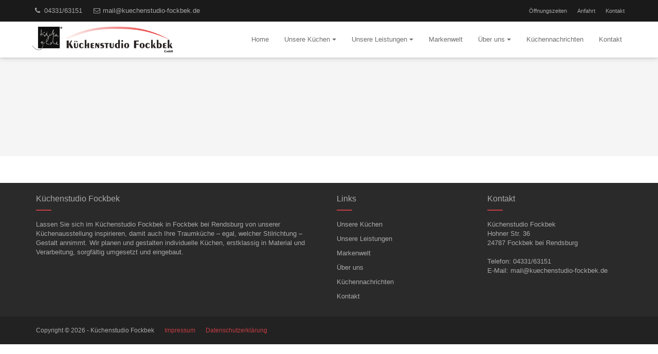

--- FILE ---
content_type: text/html; charset=UTF-8
request_url: https://www.kuechenstudio-fockbek.de/thema/gaggenau-weinschraenke-1-1.html
body_size: 5734
content:
<!doctype html>
<html lang="de" class="no-js ph60825  computer topic linie5">
  <head>
  <title>Küchenstudio Fockbek - Küchen aller Stilrichtungen bekommen Sie beim Küchenstudio Fockbek </title>
  <!-- 60825 -->
  <meta charset="utf-8">
  <meta http-equiv="content-type" content="text/html; charset=ISO-8859-1">
  <meta http-equiv="X-UA-Compatible" content="IE=edge,chrome=1">
  <meta name="viewport" content="initial-scale=1,user-scalable=no,maximum-scale=1">
  <meta name="language" content="de">
  <meta name="description" content="Küchenplanung, die Ihre Anforderungen an Qualität, Design und Funktion in höchstem Maße erfüllen.
">
  <meta name="keywords" content="Küche, Küchen, Möbel, Garantie, Renovierung, Montage, Kundendienst, Arbeitsplatten, Scharniere, Elektrogeräte, Küchenstudio Fockbek, Ralf Broderius, Fockbek bei Rendsburg, Fockbek, Osterrönfeld, Westerrönfeld, Schacht-Audorf, Felde, Kiel, Tetenhusen, Hohn, Kropp, Groß Rheide, Bokel, Bokelholm, Hamdorf, Elsdorf, Neumünster, Schleswig, Rendsburg, Erfde, Alt Duvenstedt, Schuby, Christiansholm, Büdelsdorf">
  <meta name="robots" content="INDEX,FOLLOW">
  <meta name="geo.region" content="DE">
  <meta name="geo.placename" content="Fockbek bei Rendsburg">
  <meta name="city" content="Fockbek bei Rendsburg">
  <meta name="zipcode" content="24787">
  <meta name="geo.position" content="54.30561831912;9.5856463076426">
  <meta name="ICBM" content="54.30561831912;9.5856463076426">
  <meta name="generator" content="http://www.kuechenstudio-fockbek.de">
  <!-- for Facebook -->
  <meta property="og:title" content="Küchenstudio Fockbek - Küchen aller Stilrichtungen bekommen Sie beim Küchenstudio Fockbek ">
  <meta property="og:image" content="http://www.kuechen-fockbek.de//php/image.php?b_id=60825&module=1&i_id=&compression=MED&width=1200&format=JPG&height=581">
  <meta property="og:url" content="http://www.kuechen-fockbek.de/">
  <meta property="og:type" content="website">
  <meta property="og:description" content="Küchenplanung, die Ihre Anforderungen an Qualität, Design und Funktion in höchstem Maße erfüllen.
">
  <!-- for Twitter -->
  <meta name="twitter:title" content="Küchenstudio Fockbek - Küchen aller Stilrichtungen bekommen Sie beim Küchenstudio Fockbek ">
  <meta name="twitter:description" content="Küchenplanung, die Ihre Anforderungen an Qualität, Design und Funktion in höchstem Maße erfüllen.
">
  <meta name="twitter:image" content="/php/image.php?b_id=60825&module=1&i_id=&compression=MED&width=1200&format=JPG&height=581">
  <!-- Canonical -->
  <link rel="canonical" href="https://www.kuechenstudio-fockbek.de">
  <link rel="shortcut icon" type="image/svg+xml" href="/php/image.php?b_id=60825&amp;module=6&amp;i_id=favicon&amp;format=SVG">
  <!-- build:js scripts/vendor/modernizr.js -->
  <!-- <script src="/js/modernizr.js"></script> -->
  <!-- endbuild -->
  <!-- Latest compiled and minified CSS -->
  <link rel="stylesheet" href="/css/bootstrap.min.css">
  <link href="/css/font-awesome.min.css" rel="stylesheet">
  <!-- Plugins -->
  <link rel="stylesheet" href="/css/main1.8.0.css?color=c43d43">
  <style type="text/css">.ahb-image.logoimage > img {position:static;height:auto;width:100%} 
.ahb-image.logoimage {position:inherit} 
.ahb-image.partnerimage > img {position:static;height:auto;width:100%} 
.ahb-image.partnerimage {position:inherit} 
.ahb-image.galleryimage:before {padding-top: 48.43%} 
.ahb-image.homepageimage:before {padding-top: 48.43%} 
.ahb-image.pageheroimage:before {padding-top: 48.43%} 
.ahb-image.galleryimage_before_after > img {position:static;height:auto;width:100%} 
.ahb-image.galleryimage_before_after {position:inherit} 
.ahb-image.imgnavi > img {position:static;height:auto;width:100%} 
.ahb-image.imgnavi {position:inherit} 
.ahb-image.highlightboximage:before {padding-top: 70.78%} 
.ahb-image.lightboximage > img {position:static;height:auto;width:100%} 
.ahb-image.lightboximage {position:inherit} 
.ahb-image.tileitemimage:before {padding-top: 100%} 
.ahb-image.teaseritemimage:before {padding-top: 56.36%} 
.ahb-image.flexibleheightimage > img {position:static;height:auto;width:100%} 
.ahb-image.flexibleheightimage {position:inherit} 
.ahb-image.selloutflagimage:before {padding-top: 66.9%} 
.ahb-image.selloutgridimage:before {padding-top: 56.36%} 
.ahb-image.guestbookthumb:before {padding-top: 100%} 
.ahb-image.campaign:before {padding-top: 100%} 
</style>
  <!-- Scripts -->
  <script>
    var bid = "60825";
    var APIURL = "http://api.gedk.de:8081/";
    var l8PriorityColor = "#&l8PriorityColor#";
    function affixSpeedUpListener() {
      if (window.scrollY > 150) {
        var nav = document.getElementById('mb-navbar');
        if (nav.classList.contains('affix-top')) {
          nav.classList.add('affix');
          nav.classList.add('affix-top-later');
          nav.classList.remove('affix-top');
        }
      }
    };
    window.addEventListener('scroll', affixSpeedUpListener);
    window.addEventListener('load', function() {
      window.removeEventListener('scroll', affixSpeedUpListener);
    });
  </script>
  <!-- Customlogo -->
  <style>
    #heroCarousel.carousel .carousel-inner .item > img {
        filter: grayscale(0%) brightness(100%);
    }
</style>
<style>
    .mb-navbar .navbar-brand img {
        transform: scale(1);
        margin-left: 0px;
        margin-top: 0px;
    }
    @media screen and (max-width: 767px) {
        .mb-navbar .navbar-brand img {
            transform: scale(1);
            margin-left: 0px;
            margin-top: 0px;
        }
    }
</style>
  <script src="https://gedk-consent-manager.de/public/app.js?apiKey=d880dc3721d92c6cde80ba3656f1d640c34045c9563615f9&amp;domain=b350dc4&amp;lang=de_DE" referrerpolicy="origin"></script>
</head>
  <body>
    <a name="top" class="hidden"></a>
    <div class="in-preview hidden">
  In Vorbereitung
</div>
<div class="modal fade" id="reminder-modal" tabindex="-1" role="dialog">
  <div class="modal-dialog" role="document">
    <div class="modal-content">
      <div class="modal-body">
        <article class="left-area">
          <button type="button" class="close pull-right visible-xs-block" data-dismiss="modal" aria-label="Close"><span aria-hidden="true">&times;</span></button>
          <div class="left-area-triangle"></div>
          <div class="sc-padding-30">
            <h1 class="sc-color-graygreen" style="line-height: 1;">
              <span style="font-size: 84px;">Jetzt</span>
              <span style="font-size: 29px;">Wunschtermin</span>
              <span style="font-size: 54px;">sichern!</span>
            </h1>
            <div class="sc-color-white sc-padding-10-1010">
              <nobr class="hidden-xs font-copy">
                Wählen Sie einen Wunsch-<br/>
                termin für eine persönliche<br/>
                Planungsberatung. Für die<br/>
                Terminbestätigung benöti-<br/>
                gen wir Ihre Telefonnum-<br/>
                mer und E-Mail-Adresse.
              </nobr>
              <p class="sc-color-white visible-xs-block">
                Wählen Sie einen Wunschtermin für eine persönliche Planungsberatung. Für die Terminbestätigung benötigen wir Ihre Telefonnummer oder E-Mail-Adresse.
              </p>
            </div>
            <hr class="sc-border-1-graygreen">
            <div class="smaller sc-color-graygreen fixed-width">
              <i class="fa fa-fw fa-phone"></i> &nbsp; <a href="tel:04331/63151">04331/63151</a>
              &nbsp; &nbsp; <br />
              <i class="fa fa-fw fa-envelope-o"></i> &nbsp; <a href="mailto:mail@kuechenstudio-fockbek.de">mail@kuechenstudio-fockbek.de</a>
            </div>
          </div>
        </article>
        <article class="right-area">
          <button type="button" class="close pull-right hidden-xs" data-dismiss="modal" aria-label="Close"><span aria-hidden="true">&times;</span></button>
          <div class="sc-padding-20 sc-margin-30-0101">
            <h1 class="line-center sc-color-graygreen">Beratungs&shy;termin&shy;anfrage</h1>
            <!-- Form Consulting Request -->
            <form action="" method="post" id="requestForm" class="" novalidate="novalidate">
              <div class="row">
                <div class="col-sm-6">
                  <div class="form-group">
                    <div class="input-group">
                      <input id="firstname" name="firstname" minlength="1" class="form-control" type="text" value="" placeholder="Vorname" required />
                      <span class="input-group-addon">
                        <i class="fa fa-fw fa-lg fa-user"></i>
                      </span>
                    </div>
                  </div>
                </div>
                <div class="col-sm-6">
                  <div class="form-group">
                    <div class="input-group">
                      <input id="lastname" name="lastname" minlength="1" class="form-control" type="text" value="" placeholder="Nachname" required />
                      <span class="input-group-addon">
                        <i class="fa fa-fw fa-lg fa-user"></i>
                      </span>
                    </div>
                  </div>
                </div>
              </div>
              <div class="row">
                <div class="col-sm-6">
                  <div class="form-group">
                    <div class="input-group">
                      <input id="date" name="date" minlength="10" readonly="readonly" class="form-control" type="text" value="" placeholder="Datum" required />
                      <span class="input-group-addon">
                        <i class="fa fa-fw fa-lg fa-calendar"></i>
                      </span>
                    </div>
                  </div>
                </div>
                <div class="col-sm-6">
                  <div class="form-group">
                    <div class="input-group">
                      <input id="phone" name="phone" required minlength="5" class="form-control" type="text" value="" placeholder="Telefon" />
                      <span class="input-group-addon">
                        <i class="fa fa-fw fa-lg fa-phone"></i>
                      </span>
                    </div>
                  </div>
                </div>
              </div>
              <div class="row">
                <div class="col-sm-12">
                  <div class="form-group">
                    <div class="input-group">
                      <input id="email" name="email" minlength="5" class="form-control" type="email" value="" placeholder="E-Mail" />
                      <span class="input-group-addon">
                        <i class="fa fa-fw fa-lg fa-envelope"></i>
                      </span>
                    </div>
                  </div>
                </div>
              </div>
              <div class="row gerdum">
                <div class="col-sm-12">
                  <div class="form-group">
                    <div class="input-group">
                      <select id="uhrzeit" name="uhrzeit" class="form-control" type="text" placeholder="Bevorzugte Tageszeit">
                        <option value="vormittags">Vormittags bevorzugt</option>
                        <option value="nachmittags">Nachmittags bevorzugt</option>
                      </select>
                      <span class="input-group-addon">
                        <i class="fa fa-fw fa-lg calendar"></i>
                      </span>
                    </div>
                  </div>
                </div>
              </div>
              <div class="row">
                <div class="col-sm-12">
                  <div class="form-group">
                    <textarea type="text" rows="1" class="form-control" id="comment" name="Nachricht" placeholder="Anmerkung" required></textarea>
                  </div>
                </div>
              </div>
              <div class="row">
                <div class="col-sm-12">
                  <div class="checkbox">
                    <label>
                      <input type="checkbox" id="dataprotection" name="Datenschutz" required />
                      <b>Ich akzeptiere die <a href="/kontakt/impressum.html#dataprivacy" target="_blank">Datenschutzerklärung</a>.</b>
                    </label>
                    <br />
                    <span class="error-place"></span>
                  </div>
                </div>
              </div>
              <div class="row">
                <div class="col-sm-12 sc-padding-10-1010 text-center">
                  <button value="Absenden" class="btn btn-lg btn-primary" type="submit"><i class="fa fa-lg fa-paper-plane-o"></i> Absenden</button>
                  <div class="errorMessage sc-hidden text-danger">
                    <br><b>Bitte alle Felder ausfüllen.</b>
                  </div>
                  <div class="errorDataprotectionMessage sc-hidden text-danger">
                    <br><b>Bitte akzeptieren Sie die Datenschutzerklärung</b>
                  </div>
                  <div class="successMessage sc-hidden text-success">
                    <br><b>Vielen Dank! Ihre Anfrage wurde versendet.</b>
                  </div>
                  <div class="errorSendMessage sc-hidden text-danger">
                    <br><b>Ein Problem beim Versenden ist aufgetreten. Bitte nutzen Sie unsere Kontaktdaten, um uns direkt zu sprechen.</b>
                  </div>
                </div>
              </div>
            </form>
          </div>
        </article>
      </div>
    </div>
  </div>
</div>
<header>
  <nav id="mb-navbar" role="navigation"  class="mb-navbar mb-navbar-top mb-navbar-lines navbar navbar-default ">
    <div class="mb-navbar-extention-top hidden-xs">
      <div class="container">
        <ul class="nav navbar-nav navbar-left">
          <li><a href="tel:04331/63151"><i class="fa fa-fw fa-phone"></i> 04331/63151</a></li>
          <li><a href="mailto:mail@kuechenstudio-fockbek.de"><i class="fa fa-fw fa-envelope-o"></i> mail@kuechenstudio-fockbek.de</a></li>
        </ul>
        <ul class="nav navbar-nav sc-uppercase sc-right-sm">
          <li>
            <a href="#" class="dropdown-toggle sc-uppercase">Öffnungszeiten</a>
            <ul id="opening-hours-dropdown" class="dropdown-menu dropdown-menu-right">
              <li>
                <b>Montag</b><br>
08:30 - 12:30<br>14:00 - 18:00<br>
<br><b>Dienstag</b><br>
08:30 - 12:30<br>14:00 - 18:00<br>
<br><b>Mittwoch</b><br>
08:30 - 12:30<br>
<br><b>Donnerstag</b><br>
08:30 - 12:30<br>14:00 - 18:00<br>
<br><b>Freitag</b><br>
08:30 - 12:30<br>14:00 - 18:00<br>
<br><b>Samstag</b><br>
08:30 - 12:30<br>
<br>
                <br>
                <p>Nach Vereinbarung können Termine auch außerhalb der Geschäftszeiten gemacht werden.</p>
                Weitere Termine nach<br>
                <a href="#terminvereinbarung" data-toggle="modal" data-target="#reminder-modal">Vereinbarung</a>
              </li>
            </ul>
          </li>
          <li>
            <a href="#" class="dropdown-toggle sc-uppercase">Anfahrt</a>
            <ul id="map-dropdown" class="dropdown-menu dropdown-menu-right">
              <li>
                <ul class="bullet-free pull-right">
                  <li>Küchenstudio Fockbek</li>
                  <li>Hohner Str. 36</li>
                  <li>24787 Fockbek bei Rendsburg</li>
                </ul>
                <a href="/kontakt/kontakt.html#map"><img src="https://maps.googleapis.com/maps/api/staticmap?center=54.30561831912,9.5856463076426&size=190x130&zoom=10&maptype=roadmap&markers=color:red%7C54.30561831912,9.5856463076426&key=AIzaSyAE1WUgdYBj0GyH0GZny_s_nD31Aodqa8o" border="0" width="190" height="130"></a>
              </li>
            </ul>
          </li>
          <li><a href="/kontakt/kontakt.html" class="sc-uppercase">Kontakt</a></li>
        </ul>
      </div>
    </div>
    <!-- Main navbar -->
    <div class="container">
      <div class="navbar-header">
        <a href="/" class="navbar-brand navbar-brand-menu">
          <img src="/php/image.php?b_id=60825&module=6&i_id=logo&compression=MED&width=480&format=PNG&" alt="Logo" />
        </a>
        <ul class="mobile-social">
        </ul>
        <button type="button" class="navbar-toggle collapsed" data-toggle="collapse" data-target="#mb-navbar-collapse-1" aria-expanded="false">
          <span class="sr-only">Navigation</span>
          <span class="icon-bar"></span>
          <span class="icon-bar"></span>
          <span class="icon-bar"></span>
        </button>
      </div>
      <div id="mb-navbar-collapse-1" class="collapse navbar-collapse sc-right-sm">
      	<ul class="nav old_is-level-$level navbar-nav navbar-right"><li class=""><a data-anchor="grid" href="/">Home</a></li><li><div class="caret-burger" onclick="$(this).next().next().toggleClass('open')"><i class="caret"></i></div><a data-anchor="grid" class="dropdown-toggle" target="" href="/thema/unsere-kuechen-4.html"><span>Unsere Küchen</span><i class="caret"></i></a><ul class="dropdown-menu"><li><a data-anchor="grid" class="dropdown-toggle" target="" href="/galerie/kuechentrends.html"><span>Küchentrends</span></a></li><li><a data-anchor="grid" class="dropdown-toggle" target="" href="/galerie/ausstellungskuechen-1.html"><span>Unsere Ausstellung</span></a></li></ul></li><li><div class="caret-burger" onclick="$(this).next().next().toggleClass('open')"><i class="caret"></i></div><a data-anchor="grid" class="dropdown-toggle" target="" href="/thema/unsere-leistungen-1.html"><span>Unsere Leistungen</span><i class="caret"></i></a><ul class="dropdown-menu"><li><a data-anchor="grid" class="dropdown-toggle" target="" href="/thema/finanzierung-3.html"><span>Finanzierung</span></a></li></ul></li><li><a data-anchor="grid" class="dropdown-toggle" target="" href="/microsite/markenwelt.html"><span>Markenwelt</span></a></li><li><div class="caret-burger" onclick="$(this).next().next().toggleClass('open')"><i class="caret"></i></div><a data-anchor="grid" class="dropdown-toggle" target="" href="/thema/ueber-uns-2.html"><span>Über uns</span><i class="caret"></i></a><ul class="dropdown-menu"><li><a data-anchor="grid" class="dropdown-toggle" target="" href="/gaestebuch/gaestebuch.html"><span>Gästebuch</span></a></li></ul></li><li><a data-anchor="grid" class="dropdown-toggle" target="" href="/nachrichten/meldung.html"><span>Küchennachrichten</span></a></li><li><a data-anchor="grid" class="dropdown-toggle" target="" href="/kontakt/kontakt-3.html"><span>Kontakt</span></a></li></ul>
        </ul>
      </div>
    </div>
  </nav>
</header>
    <main role="main">
    <!-- pages/topic/topic.html -->
  <article>
    <!-- pages/modules/pagehero.html -->
  <div class="title-min-height sc-background-lightgray">
    <div class="container">
      <div class="row">
        <div class="col-sm-12">
          <h1 class="non-parallax-title">&nbsp;</h1>
        </div>
      </div>
    </div>
  </div>  
    <div class="sc-background-lightgray sc-padding-15-1010">
      <div class="container">
        <div class="row">
          <div class="col-sm-12">
            <!-- modules/subnav/subnav.html -->
	<div class="text-center">
		<ul class="subnav">
		<!-- paste:selfsubnav__item -->
		</ul>
	</div>
          </div>
        </div>
      </div>
    </div>
    <div class="container sc-padding-50-1000">
      <div class="row">
        <div class="col-sm-12">
          <div class="font-copy-gray"></div>
        </div>
      </div>
    </div>
  </article>
  <section>
    <div class="container">
      <div class="row">
        <div class="col-sm-12">
        </div>
      </div>
    </div>
  </section>
    </main>
    <div class="clearfix"></div>
<footer class="footer footer-dark">
  <section>
    <div class="container">
      <div class="row sc-padding-10-1010">
        <div class="col-sm-6 sc-padding-10-1000">
          <h4 class="line-bottom">Küchenstudio Fockbek</h4>
          <div class="font-copy">
            <p>
            	Lassen Sie sich im Küchenstudio Fockbek in Fockbek bei Rendsburg von unserer Küchenausstellung inspirieren, damit auch Ihre Traumküche – egal, welcher Stilrichtung – Gestalt annimmt. Wir planen und gestalten individuelle Küchen, erstklassig in Material und Verarbeitung, sorgfältig umgesetzt und eingebaut.
            </p>
            <p>
            </p>
          </div>
        </div>
        <div class="col-sm-3 sc-padding-10-1000">
          <h4 class="line-bottom">Links</h4>
          <div class="font-copy">
          <ul class="footer-links"><li><a href="/thema/unsere-kuechen-4.html">Unsere Küchen</a></li><li><a href="/thema/unsere-leistungen-1.html">Unsere Leistungen</a></li><li><a href="/microsite/markenwelt.html">Markenwelt</a></li><li><a href="/thema/ueber-uns-2.html">Über uns</a></li><li><a href="/nachrichten/meldung.html">Küchennachrichten</a></li><li><a href="/kontakt/kontakt-3.html">Kontakt</a></li></ul>
          </div>
        </div>
        <div class="col-sm-3 sc-padding-10-1000">
          <h4 class="line-bottom">Kontakt</h4>
          <ul class="bullet-free font-copy">
            <li>Küchenstudio Fockbek</li>
            <li>Hohner Str. 36</li>
            <li>24787 Fockbek bei Rendsburg</li>
            <li>&nbsp;</li>
            <li>Telefon: 04331/63151</li>
            <li>E-Mail: <a href="mailto:mail@kuechenstudio-fockbek.de" class="inoffensive">mail@kuechenstudio-fockbek.de</a></li>
          </ul>
          <br class="visible-xs">
        </div>
      </div>
    </div>
  </section>
  <section class="sc-background-verydarkgray sc-padding-10-1000">
    <div class="container">
      <div class="row sc-padding-20-0010">
        <div class="col-sm-9">
          <ul class="list-blank sc-left-sm">
            <li><small>Copyright &copy; 2026 - Küchenstudio Fockbek</small></li>
            <li><small><a href="/kontakt/impressum.html" class="sc-uppercase">Impressum</a></small></li>
            <li><small><a href="/kontakt/impressum.html#dataprivacy" class="sc-uppercase">Datenschutzerklärung</a></small></li>
          </ul>
        </div>
        <div class="col-sm-3">
          <ul class="list-blank sc-right-sm">
          </ul>
        </div>
      </div>
    </div>
  </section>
</footer>
    <script type="text/javascript">
			var _paq = _paq || [];
			_paq.push(['trackPageView']);
			_paq.push(['enableLinkTracking']);
			(function() {
				var u=(("https:" == document.location.protocol) ? "https" : "http") + "://matomo.gedk.de/";
				_paq.push(['setTrackerUrl', u+'piwik.php']);
				_paq.push(['setSiteId', 756]);
				var d=document, g=d.createElement('script'), s=d.getElementsByTagName('script')[0]; g.type='text/javascript';
				g.defer=true; g.async=true; g.src=u+'piwik.js'; s.parentNode.insertBefore(g,s);
			})();
		</script>
		<noscript><p><img src="//matomo.gedk.de/piwik.php?idsite=756" style="border:0;" alt="" /></p></noscript> 		
    <!-- build:js scripts/main.js -->
      <script data-main="/js/topic" src="/js/require.js"></script>
    <!-- endbuild -->
    <!-- 0.033581972122192 -->
    
  </body>
</html>

--- FILE ---
content_type: text/css; charset: UTF-8;charset=UTF-8
request_url: https://www.kuechenstudio-fockbek.de/css/main1.8.0.css?color=c43d43
body_size: 18424
content:
@charset "UTF-8";a.sc-read-more:before{font-family:FontAwesome;font-size:14px;content:"\f101";padding-right:2px;color:#c43d43;width:12px;display:inline-block}a.sc-read-more:hover:not(.btn-primary,.sc-color-white):before{color:#d85157}a.sc-read-more.btn-primary:before,a.sc-read-more.sc-color-white:before{color:#fff}a.sc-text-link{font-size:12px;font-weight:600;text-transform:none}.sc-hidden{display:none}.sc-pointer{cursor:pointer}.sc-anchor{position:relative;top:-59px;height:0}.sc-uppercase{text-transform:none}.sc-underline{text-decoration:underline!important}.sc-soft-corner{border-radius:2px}.sc-zoom{overflow:hidden}.sc-zoom>div{overflow:hidden}.sc-zoom img{transform:scale(1);transition:all 1s ease-in-out 0s}.sc-zoom:hover img{transform:scale(1.1);transition:all .5s ease-in-out 0s}.sc-zoom-down,.sc-zoom-up{overflow:hidden}.sc-zoom-down>.card-image,.sc-zoom-up>.card-image{overflow:hidden}.sc-zoom-down>.card-image img,.sc-zoom-up>.card-image img{transform:scale(1);transition:all 1s ease-in-out 0s}.sc-zoom-down:hover>.card-image img,.sc-zoom-up:hover>.card-image img{transition:all .5s ease-in-out 0s}.sc-zoom-up:hover>.card-image img{transform:scale(1.07) rotate(-1.5deg)}.sc-zoom-down:hover>.card-image img{transform:scale(1.07) rotate(1.5deg)}.sc-middle-wrapper{display:table;width:100%;height:100%}.sc-table-cell{display:table-cell}.sc-middle{display:table-cell;vertical-align:middle}.sc-font-size-big{font-size:24px}.sc-table-row{display:table;width:100%}.sc-table-col,.sc-table-col-25,.sc-table-col-33,.sc-table-col-50,.sc-table-col-66,.sc-table-col-75{display:table-cell}.sc-table-col-25{width:25%!important}.sc-table-col-33{width:33%!important}.sc-table-col-50{width:50%!important}.sc-table-col-66{width:66%!important}.sc-table-col-75{width:75%!important}.sc-color-primary{color:#c43d43!important}.sc-color-primary-light{color:#d85157!important}.sc-color-secondary{color:#222!important}.sc-color-secondary-light{color:#252525!important}.sc-color-white{color:#fff!important}.sc-color-lightgray{color:#f5f5f5!important}.sc-color-gray{color:#ccc!important}.sc-color-graygreen{color:#434a4c!important}.sc-color-grayer{color:#aaa!important}.sc-color-darkgray{color:#666!important}.sc-color-black{color:#000!important}.sc-background-white{background:#fff!important}.sc-background-lightgray{background-color:#f5f5f5!important}.sc-background-gray{background-color:#ccc!important}.sc-background-darkgray{background-color:#333!important}.sc-background-verydarkgray{background-color:#222!important}.sc-background-primary{background:#c43d43!important}.sc-background-primary-light{background:#d85157!important}.sc-background-secondary{background:#222!important}.sc-background-secondary-light{background:#252525!important}.sc-background-primary-opacity{background:rgba(8,195,115,.8)!important}.sc-background-primary-light-opacity{background:rgba(9,219,129,.8)!important}.sc-background-darkgray-opacity{background:rgba(22,22,22,.8)!important}.sc-background-lightgray-opacity{background:rgba(155,155,155,.5)!important}.sc-background-white-opacity{background:rgba(255,255,255,.5)!important}.sc-background-white-opacity-light{background:rgba(255,255,255,.2)!important}.sc-background-image,.sc-background-image-100{background-repeat:no-repeat;background-position:center;background-size:cover}.sc-background-image-100{width:100%;height:100%}.sc-img-100 img{width:100%}div[class*=sc-min-height-],header[class*=sc-min-height-]{background-position:center center;background-repeat:no-repeat;background-size:cover;overflow:hidden}.sc-min-height-full{height:100%;min-height:400px}.sc-min-height-100{min-height:100px}.sc-min-height-200{min-height:200px}.sc-min-height-300{min-height:300px}.sc-min-height-400{min-height:400px}.sc-min-height-500{min-height:500px}.sc-min-height-600{min-height:600px}.sc-min-height-700{min-height:700px}.sc-min-height-800{min-height:800px}.sc-border-1{border-bottom:1px solid #ccc}.sc-border-1-lightgray{border-bottom:1px solid #ddd}.sc-border-2-0010{border-bottom:2px solid #ccc}.sc-border-1-gray{border-top:1px solid #888}.sc-border-1-graygreen{border-top:1px solid #434a4c}.sc-border-1-darkgray{border-top:1px solid #333}.sc-border-10-white{border:10px solid #fff}.sc-border-10-darkgray{border:10px solid #333}.sc-border-10-primary{border:10px solid #c43d43}.sc-border-10-secondary{border:10px solid #222}.sc-padding-0{padding:0!important}.sc-padding-0-1000{padding-top:0!important}.sc-padding-0-0100{padding-right:0!important}.sc-padding-0-0010{padding-bottom:0!important}.sc-padding-0-0001{padding-left:0!important}.sc-padding-0-0111{padding-right:0!important;padding-bottom:0!important;padding-left:0!important}.sc-padding-0-1010{padding-top:0!important;padding-bottom:0!important}.sc-padding-0-0101{padding-right:0!important;padding-left:0!important}.sc-padding-5{padding:5px!important}.sc-padding-5-1000{padding-top:5px!important}.sc-padding-5-0100{padding-right:5px!important}.sc-padding-5-0010{padding-bottom:5px!important}.sc-padding-5-0001{padding-left:5px!important}.sc-padding-5-0111{padding-right:5px!important;padding-bottom:5px!important;padding-left:5px!important}.sc-padding-5-1010{padding-top:5px!important;padding-bottom:5px!important}.sc-padding-5-0101{padding-right:5px!important;padding-left:5px!important}.sc-padding-10{padding:10px!important}.sc-padding-10-1000{padding-top:10px!important}.sc-padding-10-0100{padding-right:10px!important}.sc-padding-10-0010{padding-bottom:10px!important}.sc-padding-10-0001{padding-left:10px!important}.sc-padding-10-0111{padding-right:10px!important;padding-bottom:10px!important;padding-left:10px!important}.sc-padding-10-1010{padding-top:10px!important;padding-bottom:10px!important}.sc-padding-10-0101{padding-right:10px!important;padding-left:10px!important}.sc-padding-15{padding:15px!important}.sc-padding-15-1010{padding-top:15px!important;padding-bottom:15px!important}.sc-padding-15-0101{padding-right:15px!important;padding-left:15px!important}.sc-padding-20{padding:20px!important}.sc-padding-20-1000{padding-top:20px!important}.sc-padding-20-0100{padding-right:20px!important}.sc-padding-20-0010{padding-bottom:20px!important}.sc-padding-20-0001{padding-left:20px!important}.sc-padding-20-0111{padding-right:20px!important;padding-bottom:20px!important;padding-left:20px!important}.sc-padding-20-1010{padding-top:20px!important;padding-bottom:20px!important}.sc-padding-20-0101{padding-right:20px!important;padding-left:20px!important}.sc-padding-30{padding:30px!important}.sc-padding-30-1000{padding-top:30px!important}.sc-padding-30-0100{padding-right:30px!important}.sc-padding-30-0010{padding-bottom:30px!important}.sc-padding-30-0001{padding-left:30px!important}.sc-padding-30-0111{padding-right:30px!important;padding-bottom:30px!important;padding-left:30px!important}.sc-padding-30-1010{padding-top:30px!important;padding-bottom:30px!important}.sc-padding-30-0101{padding-right:30px!important;padding-left:30px!important}.sc-padding-40{padding:40px!important}.sc-padding-40-1010{padding-top:40px!important;padding-bottom:40px!important}.sc-padding-40-1000{padding-top:40px!important}.sc-padding-50{padding:50px!important}.sc-padding-50-1010{padding-top:50px!important;padding-bottom:50px!important}.sc-padding-50-1000{padding-top:50px!important}.sc-padding-50-0010{padding-bottom:50px!important}.sc-padding-60{padding:60px!important}.sc-padding-60-1010{padding-top:60px!important;padding-bottom:60px!important}.sc-margin-0{margin:0!important}.sc-margin-0-0010{margin-bottom:0!important}.sc-margin-10{margin:10px!important}.sc-margin-10-0010{margin-bottom:10px!important}.sc-margin-10-0111{margin-right:10px!important;margin-bottom:10px!important;margin-left:10px!important}.sc-margin-20{margin:20px!important}.sc-margin-20-1000{margin-top:20px!important}.sc-margin-20-0010{margin-bottom:20px!important}.sc-margin-20-0001{margin-left:20px!important}.sc-margin-20-1010{margin-top:20px!important;margin-bottom:20px!important}.sc-margin-30{margin:30px!important}.sc-margin-30-0010{margin-bottom:30px!important}.sc-margin-30-1010{margin-top:30px!important;margin-bottom:30px!important}.sc-margin-30-0101{margin-left:30px!important;margin-right:30px!important}.sc-margin-40-1000{margin-top:40px!important}.sc-margin-40-1010{margin-top:40px!important;margin-bottom:40px!important}.sc-margin-40-0010{margin-bottom:40px!important}.sc-margin-60-1000{margin-top:60px!important}.sc-margin-60-0010{margin-bottom:60px!important}.sc-margin-80-1010{margin-top:80px!important;margin-bottom:80px!important}.sc-margin-130-1000{margin-top:130px!important}@media (max-width:767px){.sc-left-sm,.sc-right-sm{float:none!important}.sc-center-xs{text-align:center}}@media (min-width:768px) and (max-width:991px){.sc-responsive-size h1{font-size:26px}.sc-responsive-size h2{font-size:20px}.sc-responsive-size h3{font-size:20px}.sc-responsive-size h4{font-size:16px}.sc-responsive-size p{font-size:14px}}@media (min-width:768px){.sc-left-sm{float:left}.sc-right-sm{float:right}}body,html{height:100%;width:100%}body{font-size:15px;line-height:1.6em;font-family:Arial,Helvetica,sans-serif;-webkit-font-smoothing:antialiased;-webkit-text-size-adjust:100%;margin:0;padding:0;font-weight:400;font-family:Roboto,sans-serif;overflow-x:hidden;-webkit-font-smoothing:antialiased;color:#666}body.noscroll{position:fixed;overflow-y:scroll}b,strong{font-weight:700}.small,small{font-size:90%!important}.smaller{font-size:84%!important}a{outline:0!important;color:#c43d43}a h1,a h2,a h3,a h4,a h5{color:#555}a h1:active,a h1:hover,a h2:active,a h2:hover,a h3:active,a h3:hover,a h4:active,a h4:hover,a h5:active,a h5:hover{color:#c43d43}a:link,a:visited{text-decoration:none}a:active,a:focus,a:hover{text-decoration:none;color:#d85157}a.body-color:active,a.body-color:hover,a.body-color:link,a.body-color:visited{text-decoration:none;color:#666}a.body-color-hover:link,a.body-color-hover:visited{text-decoration:none;color:#666}a.body-color-hover:active,a.body-color-hover:hover{color:#c43d43}a.primary-color:active,a.primary-color:hover,a.primary-color:link,a.primary-color:visited{text-decoration:none;color:#c43d43}a i{text-decoration:none;cursor:pointer}a i.waves-effect{margin:0}i{cursor:default}hr{border-color:#ccc}hr.hr-dashed{border-style:dashed}hr.hr-thick{border-width:2px}hr.hr-primary{border-color:#c43d43}hr.hr-white{border-color:#fff}pre{margin:.5rem 0 1rem;border-radius:2px}.text-size-l{font-size:20px}h1,h2,h3,h4,h5,h6{font-family:Roboto,sans-serif;line-height:1.4;margin-top:5px;font-weight:300;-webkit-hyphens:auto;-moz-hyphens:auto;-ms-hyphens:auto;hyphens:auto;word-wrap:break-word}h1.line-center,h2.line-center,h3.line-center,h4.line-center,h5.line-center,h6.line-center{position:relative;margin-top:20px;margin-bottom:40px;text-align:center}h1.line-center:after,h2.line-center:after,h3.line-center:after,h4.line-center:after,h5.line-center:after,h6.line-center:after{position:absolute;display:block;height:2px;width:30px;left:50%;margin-top:10px;margin-left:-15px;background:#c43d43;content:''}h1.line-left,h2.line-left,h3.line-left,h4.line-left,h5.line-left,h6.line-left{position:relative;padding-left:15px;margin-top:20px;margin-bottom:60px;text-align:left}h1.line-left:before,h2.line-left:before,h3.line-left:before,h4.line-left:before,h5.line-left:before,h6.line-left:before{position:absolute;display:block;height:33px;width:4px;left:0;margin-top:0;background:#d85157;content:''}h1.line-bottom,h2.line-bottom,h3.line-bottom,h4.line-bottom,h5.line-bottom,h6.line-bottom{position:relative;margin-top:20px;margin-bottom:30px;text-align:left}h1.line-bottom:after,h2.line-bottom:after,h3.line-bottom:after,h4.line-bottom:after,h5.line-bottom:after,h6.line-bottom:after{position:absolute;display:block;height:2px;width:30px;left:0;margin-top:10px;background:#c43d43;content:''}h1.sc-color-white.line-bottom:after,h2.sc-color-white.line-bottom:after,h3.sc-color-white.line-bottom:after,h4.sc-color-white.line-bottom:after,h5.sc-color-white.line-bottom:after,h6.sc-color-white.line-bottom:after{background:#fff}h1{font-size:30px;color:#444}h2{font-size:30px;color:#444}h3{font-size:20px;color:#444}h4{font-size:16px}h1 i.fa,h2 i.fa,h3 i.fa{margin-top:5px}@media (max-width:767px){h1.line-bottom,h2.line-bottom,h3.line-bottom,h4.line-bottom,h5.line-bottom,h6.line-bottom{text-align:center}h1.line-bottom:after,h2.line-bottom:after,h3.line-bottom:after,h4.line-bottom:after,h5.line-bottom:after,h6.line-bottom:after{left:50%;margin-left:-15px}h2,h3{font-size:16px;font-weight:400;text-transform:none}}p,ul{margin-top:0;margin-bottom:10px}.lead{font-weight:300}ul li{line-height:inherit}ul.bullet-free{list-style:none;padding:0;margin-left:0}ul.bullet{list-style:none;padding:0;margin-left:15px}ul.bullet li{padding-left:5px;text-indent:0;line-height:24px}ul.bullet li:before{content:"●";padding-right:2px;color:#c43d43;margin-left:-20px;width:20px;display:inline-block}ul.bullet.bullet-square li:before{content:"■"}ul.bullet.bullet-star li:before{content:"★"}ul.bullet.bullet-alt li:before{content:"๏"}img.img-responsive{width:100%}table{margin-bottom:20px}@media (min-width:768px){table td,table th{padding:5px 10px}}blockquote{font-size:16px;line-height:22px;margin-bottom:6px;padding:15px 20px 0;margin:10px;border-left:2px solid #eee;font-family:'Open Sans',sans-serif;text-align:left}blockquote.blockquote-primary{border-color:#d85157}blockquote.double-quote{color:#fff;padding:0;margin:0;border:none;display:table-cell;font-size:30px;height:100%;letter-spacing:.1em;line-height:35px;text-align:center;text-shadow:0 0 4px #030303;text-transform:none;vertical-align:middle}blockquote.double-quote:before{content:'\f10d';font-family:FontAwesome;margin-right:.5em;color:#fff}blockquote.double-quote:after{content:'\f10e';font-family:FontAwesome;margin-left:.5em;color:#fff}article.slice-border{border-bottom:3px solid #ccc}.font-copy,.font-copy-gray{font-family:'Roboto Slab',sans-serif}.font-copy h1,.font-copy h2,.font-copy h3,.font-copy h4,.font-copy h5,.font-copy h6,.font-copy-gray h1,.font-copy-gray h2,.font-copy-gray h3,.font-copy-gray h4,.font-copy-gray h5,.font-copy-gray h6{text-transform:none!important}.font-copy-gray{color:#666!important}.well{border:0;border-radius:0}.well.dark{background:#c43d43}.inline-block{display:inline-block}.btn-link:hover{text-decoration:none;color:#d85157}.btn-default{background-color:#e5e5e5}.btn-default:hover{background-color:#e0e0e0}.btn-hero{padding:20px 24px;font-size:22px}.btn-primary{background-color:#c43d43;border-color:#c43d43}.btn-primary.active,.btn-primary.active.focus,.btn-primary.active:focus,.btn-primary.active:hover,.btn-primary.focus,.btn-primary:active,.btn-primary:active.focus,.btn-primary:active:focus,.btn-primary:active:hover,.btn-primary:focus,.btn-primary:hover{background-color:#d85157;border-color:#d85157}.btn-secondary{background-color:#222;border-color:#222;color:#fff}.btn-secondary.active,.btn-secondary.active.focus,.btn-secondary.active:focus,.btn-secondary.active:hover,.btn-secondary.focus,.btn-secondary:active,.btn-secondary:active.focus,.btn-secondary:active:focus,.btn-secondary:active:hover,.btn-secondary:focus,.btn-secondary:hover{background-color:#252525;border-color:#252525;color:#fff}.btn-framed{border-color:#ddd!important}.btn-framed.active,.btn-framed.active.focus,.btn-framed.active:focus,.btn-framed.active:hover,.btn-framed.focus,.btn-framed:active,.btn-framed:active.focus,.btn-framed:active:focus,.btn-framed:active:hover,.btn-framed:focus,.btn-framed:hover{border-color:#fff!important}.btn-framed-primary{border-color:#c43d43!important;color:#c43d43}.btn-framed-primary.active,.btn-framed-primary.active.focus,.btn-framed-primary.active:focus,.btn-framed-primary.active:hover,.btn-framed-primary.focus,.btn-framed-primary:active,.btn-framed-primary:active.focus,.btn-framed-primary:active:focus,.btn-framed-primary:active:hover,.btn-framed-primary:focus,.btn-framed-primary:hover{background:#c43d43!important;color:#fff!important}.btn-framed-transparent{background-color:none;border-color:#fff;color:#fff}.btn-framed-transparent.active,.btn-framed-transparent.active.focus,.btn-framed-transparent.active:focus,.btn-framed-transparent.active:hover,.btn-framed-transparent.focus,.btn-framed-transparent:active,.btn-framed-transparent:active.focus,.btn-framed-transparent:active:focus,.btn-framed-transparent:active:hover,.btn-framed-transparent:focus,.btn-framed-transparent:hover{color:#c43d43;background:#fff}.btn{text-transform:none;font-weight:400;font-size:13px;letter-spacing:1px;padding:10px 16px;border-radius:2px;line-height:22px;border-width:2px;white-space:normal}.btn.active.focus,.btn.active:focus,.btn.focus,.btn:active.focus,.btn:active:focus,.btn:focus{outline:0}.btn-lg{padding:17px 25px;font-size:16px;line-height:1}.breadcrumb{background-color:transparent;margin:0;padding:0}.breadcrumb li+li:before{color:#666}.breadcrumb.breadcrumb-dark{background-color:transparent}.breadcrumb.breadcrumb-dark li{color:#ccc}.breadcrumb.breadcrumb-dark li:before{color:#ccc}.breadcrumb.breadcrumb-dark li a{color:#fff}.breadcrumb.breadcrumb-dark li a:active,.breadcrumb.breadcrumb-dark li a:hover{color:#ccc}.saintelmos-flexgrid{display:flex;flex-wrap:wrap}.justify-center{align-items:center;justify-content:center}#aussenansicht{margin-bottom:3rem}#aussenansicht img{max-width:100%}iframe{max-width:100%}.ahb-selloutitem-link{margin-bottom:30px;display:block}.ahb-news-pagination__next{float:right}.ahb-aos-container img{max-width:100%}.gerdum{display:none}.ph60673 .gerdum{display:block}.balau-selloutitem{margin-top:2rem;margin-bottom:2rem}.grid{display:grid}.grid-cols-3{grid-template-columns:repeat(3,1fr);gap:1rem}@media (max-width:767px){.grid-cols-3{grid-template-columns:1fr}}.col-span-1{grid-column:span 1}input:not([type]),input[type=date],input[type=datetime-local],input[type=email],input[type=number],input[type=password],input[type=search],input[type=tel],input[type=text],input[type=time],input[type=url],textarea.materialize-textarea{font-size:14px}.input-field label{font-weight:400;font-size:14px;left:0}.input-field label.active{font-size:12px}.form-control[disabled],.form-control[readonly],fieldset[disabled] .form-control{background-color:#fff;color:#555}.fa-rounded,.fa-rounded-primary,.fa-rounded-white{border-radius:50%;width:41px;height:41px;display:inline-block;text-align:center;padding-top:12px;background-color:#fff;border:2px solid #333;margin:2px 0}.fa-rounded-lg{padding-top:16px;width:51px;height:51px}a .fa-rounded{border-color:#c43d43;color:#c43d43;text-decoration:none}a.active .fa-rounded,a:active .fa-rounded,a:focus .fa-rounded,a:hover .fa-rounded{border-color:#d85157;color:#d85157}a.active .fa-rounded-primary,a:active .fa-rounded-primary,a:focus .fa-rounded-primary,a:hover .fa-rounded-primary{background-color:#d85157;border-color:#d85157}.fa-rounded-primary{background-color:#c43d43;border:2px solid #c43d43;color:#fff}.fa-rounded-white{background-color:#fff;border:2px solid #fff;color:#666}footer.footer{font-size:13px;font-weight:400;line-height:1.4em;color:#656565;background-repeat:no-repeat;background-position:center;background-size:cover;padding:0}footer.footer h1,footer.footer h2,footer.footer h3,footer.footer h4,footer.footer h5{margin-top:0}footer.footer i.fa{font-size:24px}footer.footer ul.footer-links{list-style:none;padding:0;margin-left:0}footer.footer ul.list-blank,footer.footer ul.list-pipe{list-style:none;padding:0;margin:auto;display:inline-block}footer.footer ul.list-blank.list-pipe li:after,footer.footer ul.list-pipe.list-pipe li:after{border-left:1px solid #ccc}footer.footer ul.list-blank li,footer.footer ul.list-pipe li{float:left;padding:0 10px;line-height:33px}footer.footer ul.list-blank li:after,footer.footer ul.list-pipe li:after{content:'';display:block;height:14px;left:10px;margin-left:-11px;margin-top:-23px}footer.footer ul.list-blank li:last-child,footer.footer ul.list-pipe li:last-child{padding-right:0}footer.footer ul.list-blank li:first-child,footer.footer ul.list-pipe li:first-child{padding-left:0}footer.footer ul.list-blank li:first-child:after,footer.footer ul.list-pipe li:first-child:after{border:none}footer.footer ul.list-blank li a,footer.footer ul.list-pipe li a{padding:5px 0}footer.footer.footer-dark{background-color:#2a2a2a;color:#aaa}footer.footer.footer-dark a{color:#c43d43}footer.footer.footer-dark a.inoffensive{color:#aaa}footer.footer.footer-dark a.inoffensive :active,footer.footer.footer-dark a.inoffensive :focus,footer.footer.footer-dark a.inoffensive:hover{color:#fff}footer.footer.footer-dark hr{border-color:#666}footer.footer.footer-dark ul.list-pipe li:after{border-color:#999}footer.footer.footer-dark ul.footer-links li{padding-bottom:10px}footer.footer.footer-dark ul.footer-links li a{text-transform:none;color:#aaa}footer.footer.footer-dark ul.footer-links li a :active,footer.footer.footer-dark ul.footer-links li a :focus,footer.footer.footer-dark ul.footer-links li a:hover{color:#fff}@media (max-width:767px){footer.footer{text-align:center}footer.footer h1,footer.footer h2,footer.footer h3,footer.footer h4,footer.footer h5{margin-top:20px}footer.footer ul.list-blank.sc-left-sm,footer.footer ul.list-pipe{clear:both;display:table;margin:auto}footer.footer ul.list-blank.sc-left-sm li,footer.footer ul.list-pipe li{float:none}}.ahb-guestbookreviews{float:none!important}.mb-navbar{background-color:#fff;transition:all .2s linear;width:100%;z-index:1000;border-radius:0;box-shadow:0 0 5px 0 rgba(0,0,0,.16),0 2px 10px 0 rgba(0,0,0,.12);border-width:0;margin-bottom:0;padding-top:0}.mb-navbar.mb-navbar-bottom{margin-top:-100px;top:100px}.mb-navbar.mb-navbar-top{position:fixed;top:0}.mb-navbar .caret-burger{display:none}.mb-navbar .navbar-toggle{margin:23px 14px;padding:9px 10px;border:0;background:0 0}.mb-navbar .navbar-toggle:active,.mb-navbar .navbar-toggle:focus{background:0 0}.mb-navbar .navbar-toggle:hover{background:#c43d43}.mb-navbar .navbar-toggle:hover .icon-bar{background:#fff}.mb-navbar .navbar-toggle .icon-bar{height:3px;border-radius:0;background:#c43d43}.mb-navbar .navbar-brand{padding:10px 8px 5px;line-height:37px;font-size:24px;transition:all .2s ease-in-out}.mb-navbar .navbar-brand img{transition:all .2s ease-in-out;float:left;margin-right:10px;height:50px}.mb-navbar .navbar-nav>li>a{display:block;font-size:13px;font-weight:400;margin:0;vertical-align:middle;padding:25px 15px 25px;vertical-align:middle;text-decoration:none;text-transform:none;color:#6e6e6e;-webkit-transition:all .2s ease-out;-moz-transition:all .2s ease-out;-o-transition:all .2s ease-out;-ms-transition:all .2s ease-out;transition:all .2s ease-out}.mb-navbar .navbar-nav>.active>a:focus,.mb-navbar .navbar-nav>.active>a:hover,.mb-navbar .navbar-nav>li.active>a,.mb-navbar .navbar-nav>li>a.active,.mb-navbar .navbar-nav>li>a:focus,.mb-navbar .navbar-nav>li>a:hover{outline:0;background:0 0;color:#c43d43}.mb-navbar .navbar-nav>li{position:relative}.mb-navbar .caret{margin-left:4px;margin-bottom:2px}.mb-navbar .dropdown-menu>.active>a,.mb-navbar .dropdown-menu>.active>a:focus,.mb-navbar .dropdown-menu>.active>a:hover{background:#c43d43}.mb-navbar .navbar-nav>li>.dropdown-menu span{min-width:100px;overflow:hidden;display:block;white-space:nowrap}.mb-navbar .navbar-nav>li>.dropdown-menu .caret-right{position:absolute;right:10px;bottom:18px;border-bottom:4px solid transparent;border-top:4px solid transparent;border-left:4px solid;display:inline-block;height:0;vertical-align:top;width:0}.mb-navbar .navbar-nav>li>.dropdown-menu .dropdown-menu{position:absolute;right:-136px;margin-top:-41px}.mb-navbar.mb-navbar-lines .navbar-nav>li:after{position:absolute;display:block;content:'';width:30px;margin-left:-15px;bottom:8px;left:50%;border-bottom:solid 2px transparent}.mb-navbar.mb-navbar-lines.affix-top .navbar-nav>li:after{bottom:9px;border-bottom:solid 2px transparent}.mb-navbar.mb-navbar-lines .navbar-nav>li.active:after,.mb-navbar.mb-navbar-lines .navbar-nav>li:hover:after{border-color:#c43d43}.mb-navbar.mb-navbar-lines-center .navbar-nav>li:after{display:block;content:'';border-bottom:solid 3px #ccc;transform:scaleX(.0001);transition:transform 250ms ease-in-out}.mb-navbar.mb-navbar-lines-center .navbar-nav>li.active:after{border-color:#c43d43}.mb-navbar.mb-navbar-lines-center .navbar-nav>li.active:after,.mb-navbar.mb-navbar-lines-center .navbar-nav>li:hover:after{transform:scaleX(1)}.mb-navbar nav ul.dropdown-menu li{float:none}.mb-navbar nav ul.dropdown-menu li a{font-size:13px}.mb-navbar .navbar-brand{margin-left:0!important;font-size:22px;outline:0!important}.mb-navbar .navbar-collapse{border-top:0}.mb-navbar .navbar-form{margin:0;padding:0;transition:all .2s ease-in-out}.mb-navbar .navbar-form .input-field{display:inline-block;width:0;margin-right:0;transition:all .2s linear}.mb-navbar .navbar-form .input-field.in{width:auto;margin-right:5px;transition:all .2s linear}.mb-navbar .navbar-form .input-field input{margin-bottom:9px}.mb-navbar .navbar-nav .dropdown-menu{border:none;font-size:13px;padding-top:0;margin-top:-11px;min-width:100%;border-radius:0;border-top:solid 2px #c43d43}.mb-navbar .navbar-nav .dropdown-menu li>a{border-bottom:1px solid #ccc;color:#666;font-weight:400;font-size:13px;padding:8px 20px}.mb-navbar .navbar-nav .dropdown-menu li.active>a,.mb-navbar .navbar-nav .dropdown-menu li.active>a:focus,.mb-navbar .navbar-nav .dropdown-menu li.active>a:hover,.mb-navbar .navbar-nav .dropdown-menu li.open,.mb-navbar .navbar-nav .dropdown-menu li.open>a{color:#fff}.mb-navbar .navbar-nav .dropdown-menu li>a:hover{color:#c43d43}.mb-navbar .navbar-nav .dropdown-menu li i{margin:3px 0 0}.mb-navbar .navbar-nav .dropdown-menu .divider{margin:5px 0}.mb-navbar .dropdown-submenu{position:relative}.mb-navbar .dropdown-submenu>.dropdown-menu{top:0;left:100%;margin-top:-6px;margin-left:-1px;border:none}.mb-navbar .dropdown-submenu>.dropdown-menu li a i{margin:3px 0 0}.mb-navbar .dropdown-submenu>.dropdown-menu .divider{margin:5px 0}.mb-navbar .dropdown-submenu>a:after{border-color:transparent transparent transparent #333;border-style:solid;border-width:5px 0 5px 5px;content:" ";display:block;float:right;height:0;margin-right:-10px;margin-top:5px;width:0}.mb-navbar .dropdown-submenu:hover>a:after{border-left-color:#555}.mb-navbar .dropdown-menu{right:auto}.mb-navbar .dropdown-menu>.active{color:#fff}.mb-navbar .mb-navbar-extention-top{background:#1a1a1a;transition:height .3s ease-in-out}.mb-navbar .mb-navbar-extention-top .navbar-nav>li:after{border-width:0!important}.mb-navbar .mb-navbar-extention-top .navbar-nav>li>a,.mb-navbar .mb-navbar-extention-top .navbar-nav>li>span{display:block;padding:13px 10px;font-size:13px;font-weight:400;line-height:16px;color:#a8a8a8!important;text-transform:none}.mb-navbar .mb-navbar-extention-top .navbar-nav>li>a.sc-uppercase{font-size:11px;font-weight:500}.mb-navbar .mb-navbar-extention-top .navbar-nav>li.active>a,.mb-navbar .mb-navbar-extention-top .navbar-nav>li.active>a:focus,.mb-navbar .mb-navbar-extention-top .navbar-nav>li.active>a:hover,.mb-navbar .mb-navbar-extention-top .navbar-nav>li.open,.mb-navbar .mb-navbar-extention-top .navbar-nav>li.open>a,.mb-navbar .mb-navbar-extention-top .navbar-nav>li>a:hover{color:#c43d43!important}.mb-navbar .mb-navbar-extention-top .navbar-nav .dropdown-menu{border:none;font-size:13px;margin-top:0!important;padding-top:0;min-width:250px;background:#1a1a1a;border-top:solid 2px #c43d43}.mb-navbar .mb-navbar-extention-top .navbar-nav .dropdown-menu.dropdown-menu-right{right:0}.mb-navbar .mb-navbar-extention-top .navbar-nav .dropdown-menu>li{margin-top:0!important;padding:30px;color:#a8a8a8;text-transform:none}.mb-navbar .mb-navbar-extention-top .navbar-nav .dropdown-menu>li>a{display:inline;padding:0;border-bottom:0;color:#c43d43;font-weight:400;font-size:13px;text-decoration:underline}.mb-navbar .mb-navbar-extention-top .navbar-nav .dropdown-menu>li>a:active,.mb-navbar .mb-navbar-extention-top .navbar-nav .dropdown-menu>li>a:focus,.mb-navbar .mb-navbar-extention-top .navbar-nav .dropdown-menu>li>a:hover{color:#d85157;background:0 0}.mb-navbar .mb-navbar-extention-top .navbar-nav .dropdown-menu .divider{margin:5px 0}@media (max-width:767px){.mb-navbar.mb-navbar-top{position:relative}.mb-navbar li:after{border:none!important}.mb-navbar .navbar-nav>li,.mb-navbar.affix-top .navbar-nav>li{border-top:1px solid #ccc}.mb-navbar .navbar-nav>li:last-child,.mb-navbar.affix-top .navbar-nav>li:last-child{border-bottom:1px solid #ccc}.mb-navbar .navbar-nav>li>a,.mb-navbar.affix-top .navbar-nav>li>a{padding:10px 0 8px;color:#c43d43;width:90%}.mb-navbar .navbar-nav>li>a>.caret,.mb-navbar.affix-top .navbar-nav>li>a>.caret{display:none}.mb-navbar .caret-burger{display:inline-block;padding-top:6px;padding-right:10px;float:right;text-align:right;width:10%}.mb-navbar .caret-burger .caret{border-top-color:#c43d43}.mb-navbar .navbar-brand,.mb-navbar.affix-top .navbar-brand{padding:16px 14px}.mb-navbar .navbar .navbar-nav{margin:0}.mb-navbar .navbar-nav{display:inline}.mb-navbar .navbar-default .navbar-brand{display:inline}.mb-navbar .navbar-default .navbar-toggle .icon-bar{background-color:#fff}.mb-navbar .navbar-default .navbar-nav .dropdown-menu>li>a{color:red;background-color:#ccc;border-radius:4px;margin-top:2px}.mb-navbar .navbar-default .navbar-nav .open .dropdown-menu>li>a{color:#333}.mb-navbar .navbar-nav .open .dropdown-menu{border-bottom:1px solid #fff;border-radius:0}.mb-navbar .dropdown-menu{padding-left:10px;margin:0!important;float:none;border-top:none!important;box-shadow:none;padding-left:0!important}.mb-navbar .dropdown-menu li a{border-bottom:none!important;padding:4px 10px!important;color:#c43d43!important}.mb-navbar .dropdown-menu li:last-child{margin-bottom:6px}.mb-navbar .dropdown-menu.open{position:relative;display:block}.mb-navbar .dropdown-menu .dropdown-menu{padding-left:20px}.mb-navbar .dropdown-menu .dropdown-menu .dropdown -menu{padding-left:30px}.mb-navbar li.dropdown.open{border:0 solid red}}@media (min-width:768px){.mb-navbar .container{padding-left:0;padding-right:0}.mb-navbar .navbar .navbar-nav{float:right}.mb-navbar ul.nav li:hover>ul.dropdown-menu{display:block}.mb-navbar #navbar{text-align:center}.mb-navbar.affix-top{background-color:transparent;box-shadow:none;transition:all .2s ease-in-out}.mb-navbar.affix-top .navbar-brand{font-size:34px;padding:12px 12px 12px;transition:all .2s ease-in-out;color:#333}.mb-navbar.affix-top .navbar-brand img{transition:all .2s ease-in-out;height:64px}.mb-navbar.affix-top .navbar-brand:focus,.mb-navbar.affix-top .navbar-brand:hover{color:#333}.mb-navbar.affix-top .navbar-nav>li>a{color:#fff;text-shadow:0 0 4px #030303}.mb-navbar.affix-top .navbar-form{margin:20px 0;transition:all .2s ease-in-out}.mb-navbar.affix-top .navbar-collapse .navbar-nav>li>a{padding:35px 20px 20px}.mb-navbar.affix-top .navbar-brand svg.affix,.mb-navbar.affix-top img.affix{opacity:.9!important;transition:opacity .2s ease-in-out}}@media (min-width:768px) and (max-width:991px){.mb-navbar{text-align:center}.mb-navbar .container{line-height:0}.mb-navbar .container .navbar-nav>li{float:none;display:inline-block}.mb-navbar .container .navbar-header{text-align:center;width:100%}.mb-navbar .container .navbar-header .navbar-brand{float:none;display:inline-block;padding-bottom:0}.mb-navbar .container .navbar-collapse{float:none!important;display:inline-block!important}.mb-navbar.affix-top .navbar-brand{padding-bottom:0}}.mb-docs-sidebar:not(.affix-top){position:fixed;top:95px}.mb-docs-sidebar .nav>.active:focus>a,.mb-docs-sidebar .nav>.active:hover>a,.mb-docs-sidebar .nav>.active>a{border-left:2px solid #c43d43;color:#c43d43;font-weight:700;padding-left:18px}.mb-docs-sidebar .nav>li>a{color:#767676;display:block;font-size:13px;font-weight:500;padding:4px 20px}.mb-docs-sidebar .nav li a i{margin:5px 0 0}.mb-docs-sidebar .nav>.active>ul{display:block}.mb-docs-sidebar .nav .nav{display:none;padding-bottom:10px}.mb-docs-sidebar .nav .nav>.active:focus>a,.mb-docs-sidebar .nav .nav>.active:hover>a,.mb-docs-sidebar .nav .nav>.active>a{font-weight:500;padding-left:28px}.mb-docs-sidebar .nav .nav>li>a{font-size:13px;padding-left:30px}/*!
 * Datepicker for Bootstrap v1.7.0-RC3 (https://github.com/uxsolutions/bootstrap-datepicker)
 *
 * Licensed under the Apache License v2.0 (http://www.apache.org/licenses/LICENSE-2.0)
 */.datepicker{border-radius:4px;direction:ltr}.datepicker-inline{width:220px}.datepicker-rtl{direction:rtl}.datepicker-rtl.dropdown-menu{left:auto}.datepicker-rtl table tr td span{float:right}.datepicker-dropdown{top:0;left:0;padding:4px}.datepicker-dropdown:before{content:'';display:inline-block;border-left:7px solid transparent;border-right:7px solid transparent;border-bottom:7px solid rgba(0,0,0,.15);border-top:0;border-bottom-color:rgba(0,0,0,.2);position:absolute}.datepicker-dropdown:after{content:'';display:inline-block;border-left:6px solid transparent;border-right:6px solid transparent;border-bottom:6px solid #fff;border-top:0;position:absolute}.datepicker-dropdown.datepicker-orient-left:before{left:6px}.datepicker-dropdown.datepicker-orient-left:after{left:7px}.datepicker-dropdown.datepicker-orient-right:before{right:6px}.datepicker-dropdown.datepicker-orient-right:after{right:7px}.datepicker-dropdown.datepicker-orient-bottom:before{top:-7px}.datepicker-dropdown.datepicker-orient-bottom:after{top:-6px}.datepicker-dropdown.datepicker-orient-top:before{bottom:-7px;border-bottom:0;border-top:7px solid rgba(0,0,0,.15)}.datepicker-dropdown.datepicker-orient-top:after{bottom:-6px;border-bottom:0;border-top:6px solid #fff}.datepicker table{margin:0;-webkit-touch-callout:none;-webkit-user-select:none;-khtml-user-select:none;-moz-user-select:none;-ms-user-select:none;user-select:none}.datepicker table tr td,.datepicker table tr th{text-align:center;width:30px;height:30px;border-radius:4px;border:none}.table-striped .datepicker table tr td,.table-striped .datepicker table tr th{background-color:transparent}.datepicker table tr td.new,.datepicker table tr td.old{color:#777}.datepicker table tr td.day:hover,.datepicker table tr td.focused{background:#eee;cursor:pointer}.datepicker table tr td.disabled,.datepicker table tr td.disabled:hover{background:0 0;color:#777;cursor:default}.datepicker table tr td.highlighted{color:#000;background-color:#d9edf7;border-color:#85c5e5;border-radius:0}.datepicker table tr td.highlighted.focus,.datepicker table tr td.highlighted:focus{color:#000;background-color:#afd9ee;border-color:#298fc2}.datepicker table tr td.highlighted:hover{color:#000;background-color:#afd9ee;border-color:#52addb}.datepicker table tr td.highlighted.active,.datepicker table tr td.highlighted:active{color:#000;background-color:#afd9ee;border-color:#52addb}.datepicker table tr td.highlighted.active.focus,.datepicker table tr td.highlighted.active:focus,.datepicker table tr td.highlighted.active:hover,.datepicker table tr td.highlighted:active.focus,.datepicker table tr td.highlighted:active:focus,.datepicker table tr td.highlighted:active:hover{color:#000;background-color:#91cbe8;border-color:#298fc2}.datepicker table tr td.highlighted.disabled.focus,.datepicker table tr td.highlighted.disabled:focus,.datepicker table tr td.highlighted.disabled:hover,.datepicker table tr td.highlighted[disabled].focus,.datepicker table tr td.highlighted[disabled]:focus,.datepicker table tr td.highlighted[disabled]:hover,fieldset[disabled] .datepicker table tr td.highlighted.focus,fieldset[disabled] .datepicker table tr td.highlighted:focus,fieldset[disabled] .datepicker table tr td.highlighted:hover{background-color:#d9edf7;border-color:#85c5e5}.datepicker table tr td.highlighted.focused{background:#afd9ee}.datepicker table tr td.highlighted.disabled,.datepicker table tr td.highlighted.disabled:active{background:#d9edf7;color:#777}.datepicker table tr td.today{color:#000;background-color:#ffdb99;border-color:#ffb733}.datepicker table tr td.today.focus,.datepicker table tr td.today:focus{color:#000;background-color:#ffc966;border-color:#b37400}.datepicker table tr td.today:hover{color:#000;background-color:#ffc966;border-color:#f59e00}.datepicker table tr td.today.active,.datepicker table tr td.today:active{color:#000;background-color:#ffc966;border-color:#f59e00}.datepicker table tr td.today.active.focus,.datepicker table tr td.today.active:focus,.datepicker table tr td.today.active:hover,.datepicker table tr td.today:active.focus,.datepicker table tr td.today:active:focus,.datepicker table tr td.today:active:hover{color:#000;background-color:#ffbc42;border-color:#b37400}.datepicker table tr td.today.disabled.focus,.datepicker table tr td.today.disabled:focus,.datepicker table tr td.today.disabled:hover,.datepicker table tr td.today[disabled].focus,.datepicker table tr td.today[disabled]:focus,.datepicker table tr td.today[disabled]:hover,fieldset[disabled] .datepicker table tr td.today.focus,fieldset[disabled] .datepicker table tr td.today:focus,fieldset[disabled] .datepicker table tr td.today:hover{background-color:#ffdb99;border-color:#ffb733}.datepicker table tr td.today.focused{background:#ffc966}.datepicker table tr td.today.disabled,.datepicker table tr td.today.disabled:active{background:#ffdb99;color:#777}.datepicker table tr td.range{color:#000;background-color:#eee;border-color:#bbb;border-radius:0}.datepicker table tr td.range.focus,.datepicker table tr td.range:focus{color:#000;background-color:#d5d5d5;border-color:#7c7c7c}.datepicker table tr td.range:hover{color:#000;background-color:#d5d5d5;border-color:#9d9d9d}.datepicker table tr td.range.active,.datepicker table tr td.range:active{color:#000;background-color:#d5d5d5;border-color:#9d9d9d}.datepicker table tr td.range.active.focus,.datepicker table tr td.range.active:focus,.datepicker table tr td.range.active:hover,.datepicker table tr td.range:active.focus,.datepicker table tr td.range:active:focus,.datepicker table tr td.range:active:hover{color:#000;background-color:#c3c3c3;border-color:#7c7c7c}.datepicker table tr td.range.disabled.focus,.datepicker table tr td.range.disabled:focus,.datepicker table tr td.range.disabled:hover,.datepicker table tr td.range[disabled].focus,.datepicker table tr td.range[disabled]:focus,.datepicker table tr td.range[disabled]:hover,fieldset[disabled] .datepicker table tr td.range.focus,fieldset[disabled] .datepicker table tr td.range:focus,fieldset[disabled] .datepicker table tr td.range:hover{background-color:#eee;border-color:#bbb}.datepicker table tr td.range.focused{background:#d5d5d5}.datepicker table tr td.range.disabled,.datepicker table tr td.range.disabled:active{background:#eee;color:#777}.datepicker table tr td.range.highlighted{color:#000;background-color:#e4eef3;border-color:#9dc1d3}.datepicker table tr td.range.highlighted.focus,.datepicker table tr td.range.highlighted:focus{color:#000;background-color:#c1d7e3;border-color:#4b88a6}.datepicker table tr td.range.highlighted:hover{color:#000;background-color:#c1d7e3;border-color:#73a6c0}.datepicker table tr td.range.highlighted.active,.datepicker table tr td.range.highlighted:active{color:#000;background-color:#c1d7e3;border-color:#73a6c0}.datepicker table tr td.range.highlighted.active.focus,.datepicker table tr td.range.highlighted.active:focus,.datepicker table tr td.range.highlighted.active:hover,.datepicker table tr td.range.highlighted:active.focus,.datepicker table tr td.range.highlighted:active:focus,.datepicker table tr td.range.highlighted:active:hover{color:#000;background-color:#a8c8d8;border-color:#4b88a6}.datepicker table tr td.range.highlighted.disabled.focus,.datepicker table tr td.range.highlighted.disabled:focus,.datepicker table tr td.range.highlighted.disabled:hover,.datepicker table tr td.range.highlighted[disabled].focus,.datepicker table tr td.range.highlighted[disabled]:focus,.datepicker table tr td.range.highlighted[disabled]:hover,fieldset[disabled] .datepicker table tr td.range.highlighted.focus,fieldset[disabled] .datepicker table tr td.range.highlighted:focus,fieldset[disabled] .datepicker table tr td.range.highlighted:hover{background-color:#e4eef3;border-color:#9dc1d3}.datepicker table tr td.range.highlighted.focused{background:#c1d7e3}.datepicker table tr td.range.highlighted.disabled,.datepicker table tr td.range.highlighted.disabled:active{background:#e4eef3;color:#777}.datepicker table tr td.range.today{color:#000;background-color:#f7ca77;border-color:#f1a417}.datepicker table tr td.range.today.focus,.datepicker table tr td.range.today:focus{color:#000;background-color:#f4b747;border-color:#815608}.datepicker table tr td.range.today:hover{color:#000;background-color:#f4b747;border-color:#bf800c}.datepicker table tr td.range.today.active,.datepicker table tr td.range.today:active{color:#000;background-color:#f4b747;border-color:#bf800c}.datepicker table tr td.range.today.active.focus,.datepicker table tr td.range.today.active:focus,.datepicker table tr td.range.today.active:hover,.datepicker table tr td.range.today:active.focus,.datepicker table tr td.range.today:active:focus,.datepicker table tr td.range.today:active:hover{color:#000;background-color:#f2aa25;border-color:#815608}.datepicker table tr td.range.today.disabled.focus,.datepicker table tr td.range.today.disabled:focus,.datepicker table tr td.range.today.disabled:hover,.datepicker table tr td.range.today[disabled].focus,.datepicker table tr td.range.today[disabled]:focus,.datepicker table tr td.range.today[disabled]:hover,fieldset[disabled] .datepicker table tr td.range.today.focus,fieldset[disabled] .datepicker table tr td.range.today:focus,fieldset[disabled] .datepicker table tr td.range.today:hover{background-color:#f7ca77;border-color:#f1a417}.datepicker table tr td.range.today.disabled,.datepicker table tr td.range.today.disabled:active{background:#f7ca77;color:#777}.datepicker table tr td.selected,.datepicker table tr td.selected.highlighted{color:#fff;background-color:#777;border-color:#555;text-shadow:0 -1px 0 rgba(0,0,0,.25)}.datepicker table tr td.selected.focus,.datepicker table tr td.selected.highlighted.focus,.datepicker table tr td.selected.highlighted:focus,.datepicker table tr td.selected:focus{color:#fff;background-color:#5e5e5e;border-color:#161616}.datepicker table tr td.selected.highlighted:hover,.datepicker table tr td.selected:hover{color:#fff;background-color:#5e5e5e;border-color:#373737}.datepicker table tr td.selected.active,.datepicker table tr td.selected.highlighted.active,.datepicker table tr td.selected.highlighted:active,.datepicker table tr td.selected:active{color:#fff;background-color:#5e5e5e;border-color:#373737}.datepicker table tr td.selected.active.focus,.datepicker table tr td.selected.active:focus,.datepicker table tr td.selected.active:hover,.datepicker table tr td.selected.highlighted.active.focus,.datepicker table tr td.selected.highlighted.active:focus,.datepicker table tr td.selected.highlighted.active:hover,.datepicker table tr td.selected.highlighted:active.focus,.datepicker table tr td.selected.highlighted:active:focus,.datepicker table tr td.selected.highlighted:active:hover,.datepicker table tr td.selected:active.focus,.datepicker table tr td.selected:active:focus,.datepicker table tr td.selected:active:hover{color:#fff;background-color:#4c4c4c;border-color:#161616}.datepicker table tr td.selected.disabled.focus,.datepicker table tr td.selected.disabled:focus,.datepicker table tr td.selected.disabled:hover,.datepicker table tr td.selected.highlighted.disabled.focus,.datepicker table tr td.selected.highlighted.disabled:focus,.datepicker table tr td.selected.highlighted.disabled:hover,.datepicker table tr td.selected.highlighted[disabled].focus,.datepicker table tr td.selected.highlighted[disabled]:focus,.datepicker table tr td.selected.highlighted[disabled]:hover,.datepicker table tr td.selected[disabled].focus,.datepicker table tr td.selected[disabled]:focus,.datepicker table tr td.selected[disabled]:hover,fieldset[disabled] .datepicker table tr td.selected.focus,fieldset[disabled] .datepicker table tr td.selected.highlighted.focus,fieldset[disabled] .datepicker table tr td.selected.highlighted:focus,fieldset[disabled] .datepicker table tr td.selected.highlighted:hover,fieldset[disabled] .datepicker table tr td.selected:focus,fieldset[disabled] .datepicker table tr td.selected:hover{background-color:#777;border-color:#555}.datepicker table tr td.active,.datepicker table tr td.active.highlighted{color:#fff;background-color:#337ab7;border-color:#2e6da4;text-shadow:0 -1px 0 rgba(0,0,0,.25)}.datepicker table tr td.active.focus,.datepicker table tr td.active.highlighted.focus,.datepicker table tr td.active.highlighted:focus,.datepicker table tr td.active:focus{color:#fff;background-color:#286090;border-color:#122b40}.datepicker table tr td.active.highlighted:hover,.datepicker table tr td.active:hover{color:#fff;background-color:#286090;border-color:#204d74}.datepicker table tr td.active.active,.datepicker table tr td.active.highlighted.active,.datepicker table tr td.active.highlighted:active,.datepicker table tr td.active:active{color:#fff;background-color:#286090;border-color:#204d74}.datepicker table tr td.active.active.focus,.datepicker table tr td.active.active:focus,.datepicker table tr td.active.active:hover,.datepicker table tr td.active.highlighted.active.focus,.datepicker table tr td.active.highlighted.active:focus,.datepicker table tr td.active.highlighted.active:hover,.datepicker table tr td.active.highlighted:active.focus,.datepicker table tr td.active.highlighted:active:focus,.datepicker table tr td.active.highlighted:active:hover,.datepicker table tr td.active:active.focus,.datepicker table tr td.active:active:focus,.datepicker table tr td.active:active:hover{color:#fff;background-color:#204d74;border-color:#122b40}.datepicker table tr td.active.disabled.focus,.datepicker table tr td.active.disabled:focus,.datepicker table tr td.active.disabled:hover,.datepicker table tr td.active.highlighted.disabled.focus,.datepicker table tr td.active.highlighted.disabled:focus,.datepicker table tr td.active.highlighted.disabled:hover,.datepicker table tr td.active.highlighted[disabled].focus,.datepicker table tr td.active.highlighted[disabled]:focus,.datepicker table tr td.active.highlighted[disabled]:hover,.datepicker table tr td.active[disabled].focus,.datepicker table tr td.active[disabled]:focus,.datepicker table tr td.active[disabled]:hover,fieldset[disabled] .datepicker table tr td.active.focus,fieldset[disabled] .datepicker table tr td.active.highlighted.focus,fieldset[disabled] .datepicker table tr td.active.highlighted:focus,fieldset[disabled] .datepicker table tr td.active.highlighted:hover,fieldset[disabled] .datepicker table tr td.active:focus,fieldset[disabled] .datepicker table tr td.active:hover{background-color:#337ab7;border-color:#2e6da4}.datepicker table tr td span{display:block;width:23%;height:54px;line-height:54px;float:left;margin:1%;cursor:pointer;border-radius:4px}.datepicker table tr td span.focused,.datepicker table tr td span:hover{background:#eee}.datepicker table tr td span.disabled,.datepicker table tr td span.disabled:hover{background:0 0;color:#777;cursor:default}.datepicker table tr td span.active,.datepicker table tr td span.active.disabled,.datepicker table tr td span.active.disabled:hover,.datepicker table tr td span.active:hover{color:#fff;background-color:#337ab7;border-color:#2e6da4;text-shadow:0 -1px 0 rgba(0,0,0,.25)}.datepicker table tr td span.active.disabled.focus,.datepicker table tr td span.active.disabled:focus,.datepicker table tr td span.active.disabled:hover.focus,.datepicker table tr td span.active.disabled:hover:focus,.datepicker table tr td span.active.focus,.datepicker table tr td span.active:focus,.datepicker table tr td span.active:hover.focus,.datepicker table tr td span.active:hover:focus{color:#fff;background-color:#286090;border-color:#122b40}.datepicker table tr td span.active.disabled:hover,.datepicker table tr td span.active.disabled:hover:hover,.datepicker table tr td span.active:hover,.datepicker table tr td span.active:hover:hover{color:#fff;background-color:#286090;border-color:#204d74}.datepicker table tr td span.active.active,.datepicker table tr td span.active.disabled.active,.datepicker table tr td span.active.disabled:active,.datepicker table tr td span.active.disabled:hover.active,.datepicker table tr td span.active.disabled:hover:active,.datepicker table tr td span.active:active,.datepicker table tr td span.active:hover.active,.datepicker table tr td span.active:hover:active{color:#fff;background-color:#286090;border-color:#204d74}.datepicker table tr td span.active.active.focus,.datepicker table tr td span.active.active:focus,.datepicker table tr td span.active.active:hover,.datepicker table tr td span.active.disabled.active.focus,.datepicker table tr td span.active.disabled.active:focus,.datepicker table tr td span.active.disabled.active:hover,.datepicker table tr td span.active.disabled:active.focus,.datepicker table tr td span.active.disabled:active:focus,.datepicker table tr td span.active.disabled:active:hover,.datepicker table tr td span.active.disabled:hover.active.focus,.datepicker table tr td span.active.disabled:hover.active:focus,.datepicker table tr td span.active.disabled:hover.active:hover,.datepicker table tr td span.active.disabled:hover:active.focus,.datepicker table tr td span.active.disabled:hover:active:focus,.datepicker table tr td span.active.disabled:hover:active:hover,.datepicker table tr td span.active:active.focus,.datepicker table tr td span.active:active:focus,.datepicker table tr td span.active:active:hover,.datepicker table tr td span.active:hover.active.focus,.datepicker table tr td span.active:hover.active:focus,.datepicker table tr td span.active:hover.active:hover,.datepicker table tr td span.active:hover:active.focus,.datepicker table tr td span.active:hover:active:focus,.datepicker table tr td span.active:hover:active:hover{color:#fff;background-color:#204d74;border-color:#122b40}.datepicker table tr td span.active.disabled.disabled.focus,.datepicker table tr td span.active.disabled.disabled:focus,.datepicker table tr td span.active.disabled.disabled:hover,.datepicker table tr td span.active.disabled.focus,.datepicker table tr td span.active.disabled:focus,.datepicker table tr td span.active.disabled:hover,.datepicker table tr td span.active.disabled:hover.disabled.focus,.datepicker table tr td span.active.disabled:hover.disabled:focus,.datepicker table tr td span.active.disabled:hover.disabled:hover,.datepicker table tr td span.active.disabled:hover[disabled].focus,.datepicker table tr td span.active.disabled:hover[disabled]:focus,.datepicker table tr td span.active.disabled:hover[disabled]:hover,.datepicker table tr td span.active.disabled[disabled].focus,.datepicker table tr td span.active.disabled[disabled]:focus,.datepicker table tr td span.active.disabled[disabled]:hover,.datepicker table tr td span.active:hover.disabled.focus,.datepicker table tr td span.active:hover.disabled:focus,.datepicker table tr td span.active:hover.disabled:hover,.datepicker table tr td span.active:hover[disabled].focus,.datepicker table tr td span.active:hover[disabled]:focus,.datepicker table tr td span.active:hover[disabled]:hover,.datepicker table tr td span.active[disabled].focus,.datepicker table tr td span.active[disabled]:focus,.datepicker table tr td span.active[disabled]:hover,fieldset[disabled] .datepicker table tr td span.active.disabled.focus,fieldset[disabled] .datepicker table tr td span.active.disabled:focus,fieldset[disabled] .datepicker table tr td span.active.disabled:hover,fieldset[disabled] .datepicker table tr td span.active.disabled:hover.focus,fieldset[disabled] .datepicker table tr td span.active.disabled:hover:focus,fieldset[disabled] .datepicker table tr td span.active.disabled:hover:hover,fieldset[disabled] .datepicker table tr td span.active.focus,fieldset[disabled] .datepicker table tr td span.active:focus,fieldset[disabled] .datepicker table tr td span.active:hover,fieldset[disabled] .datepicker table tr td span.active:hover.focus,fieldset[disabled] .datepicker table tr td span.active:hover:focus,fieldset[disabled] .datepicker table tr td span.active:hover:hover{background-color:#337ab7;border-color:#2e6da4}.datepicker table tr td span.new,.datepicker table tr td span.old{color:#777}.datepicker .datepicker-switch{width:145px;text-align:center}.datepicker .datepicker-switch,.datepicker .next,.datepicker .prev,.datepicker tfoot tr th{cursor:pointer}.datepicker .datepicker-switch:hover,.datepicker .next:hover,.datepicker .prev:hover,.datepicker tfoot tr th:hover{background:#eee}.datepicker .next.disabled,.datepicker .prev.disabled{visibility:hidden}.datepicker .cw{font-size:10px;width:12px;padding:0 2px 0 5px;vertical-align:middle}.input-group.date .input-group-addon{cursor:pointer}.input-daterange{width:100%}.input-daterange input{text-align:center}.input-daterange input:first-child{border-radius:3px 0 0 3px}.input-daterange input:last-child{border-radius:0 3px 3px 0}.input-daterange .input-group-addon{width:auto;min-width:16px;padding:4px 5px;line-height:1.42857143;text-shadow:0 1px 0 #fff;border-width:1px 0;margin-left:-5px;margin-right:-5px}.datepicker.dropdown-menu{position:absolute;top:100%;left:0;z-index:1000;display:none;float:left;min-width:160px;list-style:none;background-color:#fff;border:1px solid #ccc;border:1px solid rgba(0,0,0,.15);border-radius:4px;-webkit-box-shadow:0 6px 12px rgba(0,0,0,.175);-moz-box-shadow:0 6px 12px rgba(0,0,0,.175);box-shadow:0 6px 12px rgba(0,0,0,.175);-webkit-background-clip:padding-box;-moz-background-clip:padding;background-clip:padding-box;color:#333;font-size:13px;line-height:1.42857143}.datepicker.datepicker-inline td,.datepicker.datepicker-inline th,.datepicker.dropdown-menu td,.datepicker.dropdown-menu th{padding:0 5px}#heroCarousel.carousel .carousel-inner .carousel-caption{width:100%;font-size:16px;text-align:left;bottom:100px;padding-bottom:0;left:auto;right:auto}#heroCarousel.carousel .carousel-inner .carousel-caption h1{font-size:53px;line-height:1.2;color:#fff;text-transform:none;font-weight:500}#heroCarousel.carousel .carousel-inner .item>img{min-width:100%;min-height:580px}#heroCarousel.carousel .carousel-indicators{bottom:40px}#heroCarousel.carousel .carousel-indicators li{width:16px;height:16px;margin:3px;text-indent:-999px;cursor:pointer;background-color:transparent;border:2px solid #ddd;border-radius:16px}#heroCarousel.carousel .carousel-indicators li.active{border-color:#c43d43;background-color:#c43d43}@media (max-width:767px){#heroCarousel.carousel .carousel-inner{overflow:visible}#heroCarousel.carousel .carousel-inner .carousel-caption{top:200px}#heroCarousel.carousel .carousel-inner .carousel-caption .btn{display:block}#heroCarousel.carousel .carousel-inner .item{background-size:cover;background-position:center center}#heroCarousel.carousel .carousel-inner .item img{height:850px;visibility:hidden}#heroCarousel.carousel .carousel-inner .item.active img{visibility:hidden;height:850px}}@media (max-width:980px){#heroCarousel.carousel .carousel-inner .carousel-caption h1{font-size:40px}}#teamCarousel.carousel .carousel-indicators{bottom:-80px}#teamCarousel.carousel .carousel-indicators li{width:16px;height:16px;margin:3px;text-indent:-999px;cursor:pointer;background-color:transparent;border:2px solid #ddd;border-radius:16px}#teamCarousel.carousel .carousel-indicators li.active{border-color:#c43d43;background-color:#c43d43}.standardCarousel.carousel .carousel-indicators{bottom:-70px}.standardCarousel.carousel .carousel-indicators li{width:16px;height:16px;margin:3px;text-indent:-999px;cursor:pointer;background-color:transparent;border:2px solid #ccc;border-radius:16px}.standardCarousel.carousel .carousel-indicators li.active{border-color:#c43d43;background-color:#c43d43}.standardCarousel.carousel .carousel-control{background:0 0}.standardCarousel.carousel .carousel-control:hover{background:rgba(0,0,0,.3)}.standardCarousel.carousel .carousel-control i{top:50%;position:absolute;margin-top:-9px}@media (max-width:767px){.carousel-inner .active.left{left:-100%}.carousel-inner .next{left:100%}.carousel-inner .prev{left:-100%}.carousel .active>div:first-child{display:block}}@media (min-width:767px) and (max-width:992px){.carousel-inner .active.left{left:-50%}.carousel-inner .next{left:50%}.carousel-inner .prev{left:-50%}.carousel .active>div:first-child{display:block}.carousel .active>div:first-child+div{display:block}}@media (min-width:992px){.carousel-inner .active.left{left:-25%}.carousel-inner .next{left:25%}.carousel-inner .prev{left:-25%}}#image-modal .modal-dialog,#reminder-modal .modal-dialog{width:720px}#image-modal .modal-dialog .close,#reminder-modal .modal-dialog .close{padding:8px 15px;color:#333;font-size:37px;opacity:.8;text-shadow:none;font-weight:300;outline:0}#image-modal .modal-dialog .close:hover,#reminder-modal .modal-dialog .close:hover{opacity:1}#image-modal .modal-dialog .modal-body,#reminder-modal .modal-dialog .modal-body{padding:0;background:#fff;display:table}#image-modal .modal-dialog .modal-body .left-area,#reminder-modal .modal-dialog .modal-body .left-area{display:table-cell;vertical-align:top;width:230px;background:#c43d43;color:#444;position:relative}#image-modal .modal-dialog .modal-body .left-area .fixed-width,#reminder-modal .modal-dialog .modal-body .left-area .fixed-width{width:200px;white-space:nowrap;overflow:hidden;text-overflow:ellipsis}#image-modal .modal-dialog .modal-body .left-area .left-area-triangle,#reminder-modal .modal-dialog .modal-body .left-area .left-area-triangle{position:absolute;right:-15px;top:140px;width:0;height:0;border-style:solid;border-width:15px 0 15px 15px;border-color:transparent transparent transparent #c43d43}#image-modal .modal-dialog .modal-body .left-area a,#image-modal .modal-dialog .modal-body .left-area a:focus,#image-modal .modal-dialog .modal-body .left-area a:hover,#reminder-modal .modal-dialog .modal-body .left-area a,#reminder-modal .modal-dialog .modal-body .left-area a:focus,#reminder-modal .modal-dialog .modal-body .left-area a:hover{color:#444!important}#image-modal .modal-dialog .modal-body .right-area,#reminder-modal .modal-dialog .modal-body .right-area{display:table-cell;vertical-align:top;background:#fff;width:100%}@media (max-width:767px){#reminder-modal .modal-dialog{width:100%}#reminder-modal .modal-dialog .modal-body{display:block}#reminder-modal .modal-dialog .modal-body .left-area{display:block;width:100%}#reminder-modal .modal-dialog .modal-body .left-area h1 span{font-size:30px!important}#reminder-modal .modal-dialog .modal-body .right-area{display:block;width:100%}}@media (min-width:768px){#reminder-modal .modal-dialog{width:900px;margin:50px auto}}.detailsCollapsable>div{display:none}.detailsCollapsable>a>.fa-chevron-down,.detailsCollapsable>a>.fa-chevron-up{float:right}.detailsCollapsable>a>.fa-chevron-up{display:none}.detailsCollapsable.detailsCollapsableShow>a>.fa-chevron-up{display:block}.detailsCollapsable.detailsCollapsableShow>a>.fa-chevron-down{display:none}.detailsCollapsable.detailsCollapsableShow>div{display:block}.detailsCollapsable .detailsCollapsableToggle{display:block;padding:10px 0;font-size:20px;margin-top:40px;margin-bottom:15px;width:100%;color:#444;font-weight:300;border-top:1px solid #ccc;border-bottom:1px solid #ccc}.detailsCollapsable .detailsCollapsableToggle:active,.detailsCollapsable .detailsCollapsableToggle:focus,.detailsCollapsable .detailsCollapsableToggle:hover{color:#c43d43}.mb-teaser{background-color:#f5f5f5}.mb-teaser .mb-teaser-element{text-align:center}.mb-teaser .mb-teaser-element img:first-child{display:inline-block;margin-top:-40px}.mb-teaser .mb-teaser-element a:first-child{margin-top:-28px;margin-bottom:40px;display:inline-block}.mb-teaser .mb-teaser-element a:first-child span{font-size:12px}@media (max-width:767px){.mb-teaser{background-color:#fff;border-bottom:1px solid #ccc}}#opening-hours-dropdown{min-width:200px;line-height:1.4}#opening-hours-dropdown>li{text-align:center}#map-dropdown{min-width:450px;line-height:1.5}#map-dropdown ul>li{text-overflow:ellipsis;width:180px;white-space:nowrap;overflow:hidden}@media (min-width:767px){#teamCarousel .item{height:400px}}#heroCarousel{overflow:hidden}#video60608,#video60673{position:fixed;background:#fff;z-index:9988;top:0;left:0;cursor:pointer;width:100%;height:100%}#video60608 video,#video60673 video{object-fit:cover;width:100%;height:100%}#video60673{object-fit:cover;position:relative;z-index:-1;background:#f5f5f5}@media screen and (max-width:767px){#video60673{display:none}}.video-unmute{position:fixed;cursor:pointer;z-index:9989;left:calc(50% - 32px);top:calc(50% - 32px);border:1px solid #000;padding:8px;border-radius:4px;display:none;opacity:.6}.video-unmute img{height:64px;width:64px}.video-unmute:hover{opacity:1}html.ph60608 .video-unmute{display:block}.ahb-browse{margin-bottom:3rem}.ahb-browse.ahb-browse--prev{float:left}.ahb-browse.ahb-browse--next{float:right}.team{margin-bottom:30px}.team .team-item-wrapper{margin-top:30px}.team .team-item-wrapper .team-item{position:relative;min-height:100px}.team .team-item-wrapper .team-title{position:absolute;left:0;bottom:0;width:100%;padding:15px;overflow:hidden;background:rgba(22,22,22,.7)!important;color:#fff}.team .team-item-wrapper .team-title h2,.team .team-item-wrapper .team-title h3,.team .team-item-wrapper .team-title h4,.team .team-item-wrapper .team-title h5{margin:0;padding:0}.team .team-item-wrapper .team-description{position:absolute;left:0;top:0;width:100%;height:100%;padding:10px 20px;overflow:auto;background:rgba(22,22,22,.7)!important;color:#fff;line-height:1.2}.team .team-item-wrapper .team-noimage{padding-top:75%;width:100%;background:#888}.flip{-webkit-perspective:800;perspective:800;position:relative;text-align:center}.flip .card.flipped{-webkit-transform:rotatey(-180deg);transform:rotatey(-180deg)}.flip .card{height:100%;min-height:200px;-webkit-transform-style:preserve-3d;-webkit-transition:.5s;transform-style:preserve-3d;transition:.5s}.flip .card .face{-webkit-backface-visibility:hidden;backface-visibility:hidden;z-index:2}.flip .card .front{position:absolute;width:100%;z-index:1}.flip .card .back{-webkit-transform:rotatey(-180deg);transform:rotatey(-180deg);position:relative}.timeline{list-style:none;padding:50px 0;position:relative;font-weight:300}.timeline:before{top:0;bottom:0;position:absolute;content:" ";width:2px;background:#fff;left:50%;margin-left:-1.5px}.timeline>li{margin-bottom:20px;position:relative;width:50%;float:left;clear:left}.timeline>li:before{content:" ";display:table}.timeline>li:after{content:" ";display:table;clear:both}.timeline>li>article .timeline-panel{width:calc(100% - 25px);float:left;border:1px solid #dcdcdc;background:#fff;position:relative}.timeline>li>article .timeline-panel:before{position:absolute;top:26px;right:-15px;display:inline-block;border-top:15px solid transparent;border-left:15px solid #dcdcdc;border-right:0 solid #dcdcdc;border-bottom:15px solid transparent;content:" "}.timeline>li>article .timeline-panel:after{position:absolute;top:27px;right:-14px;display:inline-block;border-top:14px solid transparent;border-left:14px solid #fff;border-right:0 solid #fff;border-bottom:14px solid transparent;content:" "}.timeline>li>article .timeline-badge{color:#fff;width:24px;height:24px;line-height:50px;text-align:center;position:absolute;top:16px;right:-12px;z-index:100}.timeline>li.timeline-inverted{float:right;clear:right;margin-top:20px;margin-bottom:0}.timeline>li.timeline-inverted>article .timeline-panel{float:right}.timeline>li.timeline-inverted>article .timeline-panel:before{border-left-width:0;border-right-width:15px;left:-15px;right:auto}.timeline>li.timeline-inverted>article .timeline-panel:after{border-left-width:0;border-right-width:14px;left:-14px;right:auto}.timeline>li.timeline-inverted>article .timeline-badge{left:-12px}.timeline>li:nth-child(2){margin-top:60px}.timeline-badge>a{color:#fff!important}.timeline-badge a:hover{color:#dcdcdc!important}.timeline-title{margin-top:0;color:inherit}.timeline-body>h2,.timeline-body>h3{margin-left:20px;margin-right:20px}.timeline-body>p{padding:0 20px 10px 20px;margin-bottom:0}.timeline-body>ul{padding:0 20px 10px 20px;margin-bottom:0}.timeline-body table td{padding-right:10px}.timeline-footer{padding:5px 15px;background-color:#f4f4f4}.timeline-footer p{margin-bottom:0}.timeline-footer>a{cursor:pointer;text-decoration:none}.no-float{float:none!important}@media (max-width:767px){ul.timeline:before{left:40px}ul.timeline>li{margin-bottom:0;position:relative;width:100%;float:left;clear:left}ul.timeline>li>.timeline-panel{width:calc(100% - 65px);float:right}ul.timeline>li>.timeline-panel:before{border-left-width:0;border-right-width:15px;left:-15px;right:auto}ul.timeline>li>.timeline-panel:after{border-left-width:0;border-right-width:14px;left:-14px;right:auto}ul.timeline>li>.timeline-badge{left:28px;margin-left:0;top:16px}.timeline>li.timeline-inverted{float:left;clear:left;margin-top:30px;margin-bottom:30px}.timeline>li.timeline-inverted>.timeline-badge{left:28px}}.timeline-heading h4{font-weight:400;padding:0 15px;color:#4679bd}.ahb-guestbook__addentry{padding-top:35px;padding-bottom:15px}.error-place{color:red}.ahb-rating{float:right}.ahb-rating img{height:24px}ul.subnav{list-style:none;padding:0;margin:auto;display:inline-block}ul.subnav li{float:left;padding:0 10px;line-height:33px}ul.subnav li:not(.active) a{color:#666}ul.subnav li:after{content:'';display:block;height:14px;left:10px;margin-left:-10px;margin-top:-22px;border-left:1px solid #999}ul.subnav li:last-child{padding-right:0}ul.subnav li:first-child{padding-left:0}ul.subnav li:first-child:after{border:none}ul.subnav li a{padding:5px 0;font-weight:600}ul.subnav li a:active,ul.subnav li a:hover{text-decoration:none;color:#c43d43}.in-preview{position:fixed;background:#ff583d;color:#fff;padding:.3em;border:1px solid #333;left:-99px;width:400px;text-align:center;transform:rotate(30deg);font-size:2em;bottom:36px}.in-preview.hidden{display:none!important}.mobile-social{display:flex;position:absolute;list-style:none;right:80px;top:28px;transform:scale(1.5)}@media (min-width:768px){.mobile-social{display:none}}#gmap{height:500px}.bg-award{background:url("../img/bg_award.gif")}.bg-award img{max-width:100%;max-height:232.5px}.award-item{background:#000;width:230px;height:130px;margin:20px 10px 0;padding:10px;display:inline-block;color:#909090;font-size:14px;font-weight:600;text-align:center;font-style:italic}#manufacturerCarousel.carousel .carousel-control{width:4%;color:#777;text-shadow:none;font-size:16px;top:-3px;display:none}#manufacturerCarousel.carousel .carousel-control .fa-stack-1x{font-size:.7em}#manufacturerCarousel.carousel .carousel-inner a,#manufacturerCarousel.carousel span{opacity:.6}#manufacturerCarousel.carousel .carousel-inner a img,#manufacturerCarousel.carousel span img{height:38px}#manufacturerCarousel.carousel .carousel-control.left,#manufacturerCarousel.carousel .carousel-control.right{background-image:none}@media (max-width:767px){#manufacturerCarousel.carousel .carousel-inner .item>div:nth-child(2n) img{margin:30px auto}}.non-parallax-title{margin-top:175px;font-size:40px!important;font-weight:800}.sc-parallax-wrapper{position:relative;overflow:hidden}.sc-parallax-bg{background-position:center center;background-size:cover;position:absolute;width:100%;height:200%;top:0;left:0;z-index:-1}.sc-parallax-content{background:0 0;background-image:url(../img/transparent-header-pixel.png)}.sc-parallax-content h1{color:#fff;margin-top:300px;font-size:40px!important;font-weight:800;text-shadow:#444 0 1px 1px}.title-min-height{min-height:250px}@media (max-width:767px){.sc-parallax-bg{height:100%;top:0!important}}@media (min-width:768px) and (max-width:991px){.title-min-height{padding-top:50px;min-height:250px}}.campaign{position:absolute;z-index:50;top:160px;right:30px;width:190px;height:190px;overflow:hidden;background:0 0;background-size:190px 190px;background-repeat:no-repeat;text-align:center;color:#fff;-ms-transform:rotate(7deg);-webkit-transform:rotate(7deg);transform:rotate(7deg);display:table}.campaign a,.campaign a:active,.campaign a:focus,.campaign a:hover,.campaign span{display:table-cell;vertical-align:middle;color:#fff;text-decoration:none}.campaign b{line-height:1.2;display:inline-block}@media (max-width:767px){.campaign{top:70px}}.gallery-item{position:relative;min-height:100px}.gallery-item:focus .gallery-hover,.gallery-item:hover .gallery-hover{opacity:1;transition:.3s}.gallery-item a h2,.gallery-item a h3,.gallery-item a h4,.gallery-item a h5,.gallery-item a:active h2,.gallery-item a:active h3,.gallery-item a:active h4,.gallery-item a:active h5,.gallery-item a:focus h2,.gallery-item a:focus h3,.gallery-item a:focus h4,.gallery-item a:focus h5,.gallery-item a:hover h2,.gallery-item a:hover h3,.gallery-item a:hover h4,.gallery-item a:hover h5{color:#fff}.gallery-hover{position:absolute;opacity:0;transition:.3s;left:0;top:0;z-index:1;width:100%;height:100%;padding:15px;overflow:hidden;background:rgba(22,22,22,.5)!important;color:#fff}.gallery-hover h2,.gallery-hover h3,.gallery-hover h4,.gallery-hover h5{margin:0;padding:0;height:50px;display:inline-block;overflow:hidden;font-size:17px;font-weight:400}.fancybox-enabled{overflow:hidden}.fancybox-enabled body{overflow:visible;height:100%}.fancybox-is-hidden{position:absolute;top:-9999px;left:-9999px;visibility:hidden}.fancybox-container{position:fixed;top:0;left:0;width:100%;height:100%;z-index:99993;-webkit-tap-highlight-color:transparent;-webkit-backface-visibility:hidden;backface-visibility:hidden;-webkit-transform:translateZ(0);transform:translateZ(0)}.fancybox-container~.fancybox-container{z-index:99992}.fancybox-bg,.fancybox-inner,.fancybox-outer,.fancybox-stage{position:absolute;top:0;right:0;bottom:0;left:0}.fancybox-outer{overflow-y:auto;-webkit-overflow-scrolling:touch}.fancybox-bg{background:#1e1e1e;opacity:0;transition-duration:inherit;transition-property:opacity;transition-timing-function:cubic-bezier(0.47,0,0.74,0.71)}.fancybox-is-open .fancybox-bg{opacity:.87;transition-timing-function:cubic-bezier(0.22,0.61,0.36,1)}.fancybox-caption-wrap,.fancybox-infobar,.fancybox-toolbar{position:absolute;direction:ltr;z-index:99997;opacity:0;visibility:hidden;transition:opacity .25s,visibility 0s linear .25s;box-sizing:border-box}.fancybox-show-caption .fancybox-caption-wrap,.fancybox-show-infobar .fancybox-infobar,.fancybox-show-toolbar .fancybox-toolbar{opacity:1;visibility:visible;transition:opacity .25s,visibility 0s}.fancybox-infobar{top:0;left:50%;margin-left:-79px}.fancybox-infobar__body{display:inline-block;width:70px;line-height:44px;font-size:13px;font-family:"Helvetica Neue",Helvetica,Arial,sans-serif;text-align:center;color:#ddd;background-color:rgba(30,30,30,.7);pointer-events:none;-webkit-user-select:none;-moz-user-select:none;-ms-user-select:none;user-select:none;-webkit-touch-callout:none;-webkit-tap-highlight-color:transparent;-webkit-font-smoothing:subpixel-antialiased}.fancybox-toolbar{top:0;right:0}.fancybox-stage{overflow:hidden;direction:ltr;z-index:99994;-webkit-transform:translate3d(0,0,0)}.fancybox-slide{position:absolute;top:0;left:0;width:100%;height:100%;margin:0;padding:0;overflow:auto;outline:0;white-space:normal;box-sizing:border-box;text-align:center;z-index:99994;-webkit-overflow-scrolling:touch;display:none;-webkit-backface-visibility:hidden;backface-visibility:hidden;transition-property:opacity,-webkit-transform;transition-property:transform,opacity;transition-property:transform,opacity,-webkit-transform;-webkit-transform-style:preserve-3d;transform-style:preserve-3d}.fancybox-slide::before{content:'';display:inline-block;vertical-align:middle;height:100%;width:0}.fancybox-is-sliding .fancybox-slide,.fancybox-slide--current,.fancybox-slide--next,.fancybox-slide--previous{display:block}.fancybox-slide--image{overflow:visible}.fancybox-slide--image::before{display:none}.fancybox-slide--video .fancybox-content,.fancybox-slide--video iframe{background:#000}.fancybox-slide--map .fancybox-content,.fancybox-slide--map iframe{background:#e5e3df}.fancybox-slide--next{z-index:99995}.fancybox-slide>*{display:inline-block;position:relative;padding:24px;margin:44px 0 44px;border-width:0;vertical-align:middle;text-align:left;background-color:#fff;overflow:auto;box-sizing:border-box}.fancybox-slide .fancybox-image-wrap{position:absolute;top:0;left:0;margin:0;padding:0;border:0;z-index:99995;background:0 0;cursor:default;overflow:visible;-webkit-transform-origin:top left;-ms-transform-origin:top left;transform-origin:top left;background-size:100% 100%;background-repeat:no-repeat;-webkit-backface-visibility:hidden;backface-visibility:hidden}.fancybox-can-zoomOut .fancybox-image-wrap{cursor:-webkit-zoom-out;cursor:zoom-out}.fancybox-can-zoomIn .fancybox-image-wrap{cursor:-webkit-zoom-in;cursor:zoom-in}.fancybox-can-drag .fancybox-image-wrap{cursor:-webkit-grab;cursor:grab}.fancybox-is-dragging .fancybox-image-wrap{cursor:-webkit-grabbing;cursor:grabbing}.fancybox-image,.fancybox-spaceball{position:absolute;top:0;left:0;width:100%;height:100%;margin:0;padding:0;border:0;max-width:none;max-height:none}.fancybox-spaceball{z-index:1}.fancybox-slide--iframe .fancybox-content{padding:0;width:80%;height:80%;max-width:calc(100% - 100px);max-height:calc(100% - 88px);overflow:visible;background:#fff}.fancybox-iframe{display:block;margin:0;padding:0;border:0;width:100%;height:100%;background:#fff}.fancybox-error{margin:0;padding:40px;width:100%;max-width:380px;background:#fff;cursor:default}.fancybox-error p{margin:0;padding:0;color:#444;font:16px/20px "Helvetica Neue",Helvetica,Arial,sans-serif}.fancybox-close-small{position:absolute;top:0;right:0;width:44px;height:44px;padding:0;margin:0;border:0;border-radius:0;outline:0;background:0 0;z-index:10;cursor:pointer}.fancybox-close-small:after{content:'×';position:absolute;top:5px;right:5px;width:30px;height:30px;font:20px/30px Arial,"Helvetica Neue",Helvetica,sans-serif;color:#888;font-weight:300;text-align:center;border-radius:50%;border-width:0;background:#fff;transition:background .25s;box-sizing:border-box;z-index:2}.fancybox-close-small:focus:after{outline:1px dotted #888}.fancybox-close-small:hover:after{color:#555;background:#eee}.fancybox-slide--iframe .fancybox-close-small{top:0;right:-44px}.fancybox-slide--iframe .fancybox-close-small:after{background:0 0;font-size:35px;color:#aaa}.fancybox-slide--iframe .fancybox-close-small:hover:after{color:#fff}.fancybox-caption-wrap{bottom:0;left:0;right:0;padding:60px 30px 0 30px;background:linear-gradient(to bottom,transparent 0,rgba(0,0,0,.1) 20%,rgba(0,0,0,.2) 40%,rgba(0,0,0,.6) 80%,rgba(0,0,0,.8) 100%);pointer-events:none}.fancybox-caption{padding:30px 0;border-top:1px solid rgba(255,255,255,.4);font-size:14px;font-family:"Helvetica Neue",Helvetica,Arial,sans-serif;color:#fff;line-height:20px;-webkit-text-size-adjust:none}.fancybox-caption a,.fancybox-caption button,.fancybox-caption select{pointer-events:all}.fancybox-caption a{color:#fff;text-decoration:underline}.fancybox-button{display:inline-block;position:relative;margin:0;padding:0;border:0;width:40px;height:40px;line-height:40px;text-align:center;background:0 0;color:#ddd;border-radius:0;cursor:pointer;vertical-align:top;outline:0}.fancybox-button[disabled]{cursor:default;pointer-events:none}.fancybox-button,.fancybox-infobar__body{background:rgba(30,30,30,.6)}.fancybox-button:hover:not([disabled]){color:#fff;background:rgba(0,0,0,.8)}.fancybox-button::after,.fancybox-button::before{content:'';pointer-events:none;position:absolute;background-color:currentColor;color:currentColor;opacity:.9;box-sizing:border-box;display:inline-block}.fancybox-button[disabled]::after,.fancybox-button[disabled]::before{opacity:.3}.fancybox-button--left::after,.fancybox-button--right::after{top:18px;width:6px;height:6px;background:0 0;border-top:solid 2px currentColor;border-right:solid 2px currentColor}.fancybox-button--left::after{left:20px;-webkit-transform:rotate(-135deg);-ms-transform:rotate(-135deg);transform:rotate(-135deg)}.fancybox-button--right::after{right:20px;-webkit-transform:rotate(45deg);-ms-transform:rotate(45deg);transform:rotate(45deg)}.fancybox-button--left{border-bottom-left-radius:5px}.fancybox-button--right{border-bottom-right-radius:5px}.fancybox-button--close::after,.fancybox-button--close::before{content:'';display:inline-block;position:absolute;height:2px;width:16px;top:calc(50% - 1px);left:calc(50% - 8px)}.fancybox-button--close::before{-webkit-transform:rotate(45deg);-ms-transform:rotate(45deg);transform:rotate(45deg)}.fancybox-button--close::after{-webkit-transform:rotate(-45deg);-ms-transform:rotate(-45deg);transform:rotate(-45deg)}.fancybox-arrow{position:absolute;top:50%;margin:-50px 0 0 0;height:100px;width:54px;padding:0;border:0;outline:0;background:0 0;cursor:pointer;z-index:99995;opacity:0;-webkit-user-select:none;-moz-user-select:none;-ms-user-select:none;user-select:none;transition:opacity .25s}.fancybox-arrow::after{content:'';position:absolute;top:28px;width:44px;height:44px;background-color:rgba(30,30,30,.8);background-image:url([data-uri]);background-repeat:no-repeat;background-position:center center;background-size:24px 24px}.fancybox-arrow--right{right:0}.fancybox-arrow--left{left:0;-webkit-transform:scaleX(-1);-ms-transform:scaleX(-1);transform:scaleX(-1)}.fancybox-arrow--left::after,.fancybox-arrow--right::after{left:0}.fancybox-show-nav .fancybox-arrow{opacity:.6}.fancybox-show-nav .fancybox-arrow[disabled]{opacity:.3}.fancybox-loading{border:6px solid rgba(100,100,100,.4);border-top:6px solid rgba(255,255,255,.6);border-radius:100%;height:50px;width:50px;-webkit-animation:fancybox-rotate .8s infinite linear;animation:fancybox-rotate .8s infinite linear;background:0 0;position:absolute;top:50%;left:50%;margin-top:-25px;margin-left:-25px;z-index:99999}@-webkit-keyframes fancybox-rotate{from{-webkit-transform:rotate(0);transform:rotate(0)}to{-webkit-transform:rotate(359deg);transform:rotate(359deg)}}@keyframes fancybox-rotate{from{-webkit-transform:rotate(0);transform:rotate(0)}to{-webkit-transform:rotate(359deg);transform:rotate(359deg)}}.fancybox-animated{transition-timing-function:cubic-bezier(0,0,0.25,1)}.fancybox-fx-slide.fancybox-slide--previous{-webkit-transform:translate3d(-100%,0,0);transform:translate3d(-100%,0,0);opacity:0}.fancybox-fx-slide.fancybox-slide--next{-webkit-transform:translate3d(100%,0,0);transform:translate3d(100%,0,0);opacity:0}.fancybox-fx-slide.fancybox-slide--current{-webkit-transform:translate3d(0,0,0);transform:translate3d(0,0,0);opacity:1}.fancybox-fx-fade.fancybox-slide--next,.fancybox-fx-fade.fancybox-slide--previous{opacity:0;transition-timing-function:cubic-bezier(0.19,1,0.22,1)}.fancybox-fx-fade.fancybox-slide--current{opacity:1}.fancybox-fx-zoom-in-out.fancybox-slide--previous{-webkit-transform:scale3d(1.5,1.5,1.5);transform:scale3d(1.5,1.5,1.5);opacity:0}.fancybox-fx-zoom-in-out.fancybox-slide--next{-webkit-transform:scale3d(.5,.5,.5);transform:scale3d(.5,.5,.5);opacity:0}.fancybox-fx-zoom-in-out.fancybox-slide--current{-webkit-transform:scale3d(1,1,1);transform:scale3d(1,1,1);opacity:1}.fancybox-fx-rotate.fancybox-slide--previous{-webkit-transform:rotate(-360deg);-ms-transform:rotate(-360deg);transform:rotate(-360deg);opacity:0}.fancybox-fx-rotate.fancybox-slide--next{-webkit-transform:rotate(360deg);-ms-transform:rotate(360deg);transform:rotate(360deg);opacity:0}.fancybox-fx-rotate.fancybox-slide--current{-webkit-transform:rotate(0);-ms-transform:rotate(0);transform:rotate(0);opacity:1}.fancybox-fx-circular.fancybox-slide--previous{-webkit-transform:scale3d(0,0,0) translate3d(-100%,0,0);transform:scale3d(0,0,0) translate3d(-100%,0,0);opacity:0}.fancybox-fx-circular.fancybox-slide--next{-webkit-transform:scale3d(0,0,0) translate3d(100%,0,0);transform:scale3d(0,0,0) translate3d(100%,0,0);opacity:0}.fancybox-fx-circular.fancybox-slide--current{-webkit-transform:scale3d(1,1,1) translate3d(0,0,0);transform:scale3d(1,1,1) translate3d(0,0,0);opacity:1}.fancybox-fx-tube.fancybox-slide--previous{-webkit-transform:translate3d(-100%,0,0) scale(.1) skew(-10deg);transform:translate3d(-100%,0,0) scale(.1) skew(-10deg)}.fancybox-fx-tube.fancybox-slide--next{-webkit-transform:translate3d(100%,0,0) scale(.1) skew(10deg);transform:translate3d(100%,0,0) scale(.1) skew(10deg)}.fancybox-fx-tube.fancybox-slide--current{-webkit-transform:translate3d(0,0,0) scale(1);transform:translate3d(0,0,0) scale(1)}@media all and (max-width:800px){.fancybox-infobar{left:0;margin-left:0}.fancybox-button--left,.fancybox-button--right{display:none!important}.fancybox-caption{padding:20px 0;margin:0}}.fancybox-button--fullscreen::before{width:15px;height:11px;left:calc(50% - 7px);top:calc(50% - 6px);border:2px solid;background:0 0}.fancybox-button--pause::before,.fancybox-button--play::before{top:calc(50% - 6px);left:calc(50% - 4px);background:0 0}.fancybox-button--play::before{width:0;height:0;border-top:6px inset transparent;border-bottom:6px inset transparent;border-left:10px solid;border-radius:1px}.fancybox-button--pause::before{width:7px;height:11px;border-style:solid;border-width:0 2px 0 2px}.fancybox-thumbs{display:none}.fancybox-button--thumbs{display:none}@media all and (min-width:800px){.fancybox-button--thumbs{display:inline-block}.fancybox-button--thumbs span{font-size:23px}.fancybox-button--thumbs::before{width:3px;height:3px;top:calc(50% - 2px);left:calc(50% - 2px);box-shadow:0 -4px 0,-4px -4px 0,4px -4px 0,0 0 0 32px inset,-4px 0 0,4px 0 0,0 4px 0,-4px 4px 0,4px 4px 0}.fancybox-thumbs{position:absolute;top:0;right:0;bottom:0;left:auto;width:220px;margin:0;padding:5px 5px 0 0;background:#fff;word-break:normal;-webkit-tap-highlight-color:transparent;-webkit-overflow-scrolling:touch;-ms-overflow-style:-ms-autohiding-scrollbar;box-sizing:border-box;z-index:99995}.fancybox-show-thumbs .fancybox-thumbs{display:block}.fancybox-show-thumbs .fancybox-inner{right:220px}.fancybox-thumbs>ul{list-style:none;position:absolute;position:relative;width:100%;height:100%;margin:0;padding:0;overflow-x:hidden;overflow-y:auto;font-size:0}.fancybox-thumbs>ul>li{float:left;overflow:hidden;max-width:50%;padding:0;margin:0;width:105px;height:75px;position:relative;cursor:pointer;outline:0;border:5px solid transparent;border-top-width:0;border-right-width:0;-webkit-tap-highlight-color:transparent;-webkit-backface-visibility:hidden;backface-visibility:hidden;box-sizing:border-box}li.fancybox-thumbs-loading{background:rgba(0,0,0,.1)}.fancybox-thumbs>ul>li>img{position:absolute;top:0;left:0;min-width:100%;min-height:100%;max-width:none;max-height:none;-webkit-touch-callout:none;-webkit-user-select:none;-moz-user-select:none;-ms-user-select:none;user-select:none}.fancybox-thumbs>ul>li:before{content:'';position:absolute;top:0;right:0;bottom:0;left:0;border-radius:2px;border:4px solid #4ea7f9;z-index:99991;opacity:0;transition:all .2s cubic-bezier(.25, .46, .45, .94)}.fancybox-thumbs>ul>li.fancybox-thumbs-active:before{opacity:1}}.teaser-noimage{padding-top:60%;width:100%;background:#888}.ahb-bannerad-top{position:fixed;top:0;left:0;display:flex;align-items:center;justify-content:center;padding:10px;width:100%;aspect-ratio:1015/150;background:#fff;z-index:-1;opacity:0}.ahb-bannerad-top a{width:100%}.ahb-bannerad-top img{width:100%;max-height:600px}.ahb-bannerad{position:fixed;left:0;z-index:9999;width:350px;height:350px;top:calc(50% - 250px);max-width:100%}.ahb-bannerad img{box-shadow:1px 1px 5px rgba(0,0,0,.2);width:100%}.ahb-bannerad p.bannerad-title{position:absolute;width:320px;padding:15px;font-size:32px;margin-top:5px;margin-bottom:0;color:#fff;line-height:1.2!important}.ahb-bannerad div.bannerad-content{position:absolute;width:320px;padding:15px;font-size:18px;margin-top:90px;color:#fff;max-height:410px;overflow:auto}.ahb-bannerad div.bannerad-content a,.ahb-bannerad div.bannerad-content p,.ahb-bannerad div.bannerad-content span{font-size:18px}.ahb-bannerad div.bannerad-content a,.ahb-bannerad div.bannerad-content a:visited{color:#999!important}.ahb-bannerad .bannerad-countdown{font-size:22px;text-align:center}.ahb-bannerad .close{float:right;margin-top:0;position:absolute;right:0;cursor:pointer;z-index:1000}.ahb-bannerad--skyscraper{position:absolute;width:160px;height:600px;right:-161px;top:1px}@media only screen and (max-width:1024px){.ahb-bannerad--skyscraper{display:none}}.ahb-bannerad--mobile{display:block;margin-bottom:1px;text-align:center;display:none}.ahb-bannerad--mobile img{max-width:100%}@media only screen and (max-width:1024px){.ahb-bannerad--mobile{display:block}}.ms-grid{margin-left:-10px;margin-right:-10px}.ms-grid .ahb-flussbild-item{width:20%;padding:10px}.ms-grid .ahb-flussbild-item img,.ms-grid .ahb-flussbild-item picture{max-width:100%}.mosaik-container{margin-bottom:2em}.mosaik-item{padding-left:0;padding-right:0;width:25%;float:left}@media screen and (max-width:480px){.mosaik-item{width:50%}}.ahb-mosaik-image-bg{-webkit-background-size:cover;background-size:cover;height:300px;cursor:pointer}.ahb-mosaik-caption-block{display:flex;height:300px;padding:1em;align-items:center;justify-content:center}.arrow-down{width:0;height:0;border-left:15px solid transparent;border-right:15px solid transparent;float:left;margin-top:-5px;z-index:9999;margin-left:40px;border-top:15px solid #fff}.arrow-up{width:0;height:0;border-left:15px solid transparent;border-right:15px solid transparent;position:absolute;float:left;margin-top:290px;z-index:9999;margin-left:40px;border-bottom:15px solid #fff}.lum-lightbox.lum-open{z-index:999999}.lum-lightbox.lum-open img{max-width:100%}@keyframes a{0%{opacity:0}to{opacity:1}}@keyframes b{0%{transform:scale(.5);opacity:0}to{transform:scale(1);opacity:1}}@keyframes c{0%{transform:translate(-50%,-50%) rotate(0)}50%{transform:translate(-50%,-50%) rotate(-180deg)}to{transform:translate(-50%,-50%) rotate(-1turn)}}@keyframes d{0%{transform:scale(1)}10%{transform:scale(1.2) translateX(6px)}25%{transform:scale(1.3) translateX(8px)}40%{transform:scale(1.2) translateX(6px)}50%{transform:scale(1)}60%{transform:scale(.8) translateX(6px)}75%{transform:scale(.7) translateX(8px)}90%{transform:scale(.8) translateX(6px)}to{transform:scale(1)}}@keyframes e{0%{transform:scale(1)}10%{transform:scale(1.2) translateX(-6px)}25%{transform:scale(1.3) translateX(-8px)}40%{transform:scale(1.2) translateX(-6px)}50%{transform:scale(1)}60%{transform:scale(.8) translateX(-6px)}75%{transform:scale(.7) translateX(-8px)}90%{transform:scale(.8) translateX(-6px)}to{transform:scale(1)}}.lum-lightbox{background:rgba(0,0,0,.6)}.lum-lightbox-inner{top:2.5%;right:2.5%;bottom:2.5%;left:2.5%}.lum-lightbox-inner img{position:relative}.lum-lightbox-inner .lum-lightbox-caption{margin:0 auto;color:#fff;max-width:700px;text-align:center}.lum-loading .lum-lightbox-loader{display:block;position:absolute;top:50%;left:50%;transform:translate(-50%,-50%);width:66px;height:20px;animation:c 1.8s linear infinite}.lum-lightbox-loader:after,.lum-lightbox-loader:before{content:"";display:block;width:20px;height:20px;position:absolute;top:50%;margin-top:-10px;border-radius:20px;background:rgba(255,255,255,.9)}.lum-lightbox-loader:before{left:0;animation:d 1.8s linear infinite}.lum-lightbox-loader:after{right:0;animation:e 1.8s linear infinite;animation-delay:-.9s}.lum-lightbox.lum-opening{animation:a .18s ease-out}.lum-lightbox.lum-opening .lum-lightbox-inner{animation:b .18s ease-out}.lum-lightbox.lum-closing{animation:a .3s ease-in;animation-direction:reverse}.lum-lightbox.lum-closing .lum-lightbox-inner{animation:b .3s ease-in;animation-direction:reverse}.lum-img{transition:opacity .12s ease-out}.lum-loading .lum-img{opacity:0}.lum-gallery-button{overflow:hidden;text-indent:150%;white-space:nowrap;background:0 0;border:0;margin:0;padding:0;outline:0;position:absolute;top:50%;transform:translateY(-50%);height:100px;max-height:100%;width:60px;cursor:pointer}.lum-close-button{position:absolute;right:5px;top:5px;width:32px;height:32px;opacity:.3}.lum-close-button:hover{opacity:1}.lum-close-button:after,.lum-close-button:before{position:absolute;left:15px;content:" ";height:33px;width:2px;background-color:#fff}.lum-close-button:before{transform:rotate(45deg)}.lum-close-button:after{transform:rotate(-45deg)}.lum-previous-button{left:12px}.lum-next-button{right:12px}.lum-gallery-button:after{content:"";display:block;position:absolute;top:50%;width:36px;height:36px;border-top:4px solid rgba(255,255,255,.8)}.lum-previous-button:after{transform:translateY(-50%) rotate(-45deg);border-left:4px solid rgba(255,255,255,.8);box-shadow:-2px 0 rgba(0,0,0,.2);left:12%;border-radius:3px 0 0 0}.lum-next-button:after{transform:translateY(-50%) rotate(45deg);border-right:4px solid rgba(255,255,255,.8);box-shadow:2px 0 rgba(0,0,0,.2);right:12%;border-radius:0 3px 0 0}@media (max-width:460px){.lum-lightbox-image-wrapper{display:flex;overflow:auto;-webkit-overflow-scrolling:touch}.lum-lightbox-caption{width:100%;position:absolute;bottom:0}.lum-lightbox-position-helper{margin:auto}.lum-lightbox-inner img{max-width:none;max-height:none}}[data-aos][data-aos][data-aos-duration="50"],body[data-aos-duration="50"] [data-aos]{transition-duration:50ms}[data-aos][data-aos][data-aos-delay="50"],body[data-aos-delay="50"] [data-aos]{transition-delay:0s}[data-aos][data-aos][data-aos-delay="50"].aos-animate,body[data-aos-delay="50"] [data-aos].aos-animate{transition-delay:50ms}[data-aos][data-aos][data-aos-duration="100"],body[data-aos-duration="100"] [data-aos]{transition-duration:.1s}[data-aos][data-aos][data-aos-delay="100"],body[data-aos-delay="100"] [data-aos]{transition-delay:0s}[data-aos][data-aos][data-aos-delay="100"].aos-animate,body[data-aos-delay="100"] [data-aos].aos-animate{transition-delay:.1s}[data-aos][data-aos][data-aos-duration="150"],body[data-aos-duration="150"] [data-aos]{transition-duration:.15s}[data-aos][data-aos][data-aos-delay="150"],body[data-aos-delay="150"] [data-aos]{transition-delay:0s}[data-aos][data-aos][data-aos-delay="150"].aos-animate,body[data-aos-delay="150"] [data-aos].aos-animate{transition-delay:.15s}[data-aos][data-aos][data-aos-duration="200"],body[data-aos-duration="200"] [data-aos]{transition-duration:.2s}[data-aos][data-aos][data-aos-delay="200"],body[data-aos-delay="200"] [data-aos]{transition-delay:0s}[data-aos][data-aos][data-aos-delay="200"].aos-animate,body[data-aos-delay="200"] [data-aos].aos-animate{transition-delay:.2s}[data-aos][data-aos][data-aos-duration="250"],body[data-aos-duration="250"] [data-aos]{transition-duration:.25s}[data-aos][data-aos][data-aos-delay="250"],body[data-aos-delay="250"] [data-aos]{transition-delay:0s}[data-aos][data-aos][data-aos-delay="250"].aos-animate,body[data-aos-delay="250"] [data-aos].aos-animate{transition-delay:.25s}[data-aos][data-aos][data-aos-duration="300"],body[data-aos-duration="300"] [data-aos]{transition-duration:.3s}[data-aos][data-aos][data-aos-delay="300"],body[data-aos-delay="300"] [data-aos]{transition-delay:0s}[data-aos][data-aos][data-aos-delay="300"].aos-animate,body[data-aos-delay="300"] [data-aos].aos-animate{transition-delay:.3s}[data-aos][data-aos][data-aos-duration="350"],body[data-aos-duration="350"] [data-aos]{transition-duration:.35s}[data-aos][data-aos][data-aos-delay="350"],body[data-aos-delay="350"] [data-aos]{transition-delay:0s}[data-aos][data-aos][data-aos-delay="350"].aos-animate,body[data-aos-delay="350"] [data-aos].aos-animate{transition-delay:.35s}[data-aos][data-aos][data-aos-duration="400"],body[data-aos-duration="400"] [data-aos]{transition-duration:.4s}[data-aos][data-aos][data-aos-delay="400"],body[data-aos-delay="400"] [data-aos]{transition-delay:0s}[data-aos][data-aos][data-aos-delay="400"].aos-animate,body[data-aos-delay="400"] [data-aos].aos-animate{transition-delay:.4s}[data-aos][data-aos][data-aos-duration="450"],body[data-aos-duration="450"] [data-aos]{transition-duration:.45s}[data-aos][data-aos][data-aos-delay="450"],body[data-aos-delay="450"] [data-aos]{transition-delay:0s}[data-aos][data-aos][data-aos-delay="450"].aos-animate,body[data-aos-delay="450"] [data-aos].aos-animate{transition-delay:.45s}[data-aos][data-aos][data-aos-duration="500"],body[data-aos-duration="500"] [data-aos]{transition-duration:.5s}[data-aos][data-aos][data-aos-delay="500"],body[data-aos-delay="500"] [data-aos]{transition-delay:0s}[data-aos][data-aos][data-aos-delay="500"].aos-animate,body[data-aos-delay="500"] [data-aos].aos-animate{transition-delay:.5s}[data-aos][data-aos][data-aos-duration="550"],body[data-aos-duration="550"] [data-aos]{transition-duration:.55s}[data-aos][data-aos][data-aos-delay="550"],body[data-aos-delay="550"] [data-aos]{transition-delay:0s}[data-aos][data-aos][data-aos-delay="550"].aos-animate,body[data-aos-delay="550"] [data-aos].aos-animate{transition-delay:.55s}[data-aos][data-aos][data-aos-duration="600"],body[data-aos-duration="600"] [data-aos]{transition-duration:.6s}[data-aos][data-aos][data-aos-delay="600"],body[data-aos-delay="600"] [data-aos]{transition-delay:0s}[data-aos][data-aos][data-aos-delay="600"].aos-animate,body[data-aos-delay="600"] [data-aos].aos-animate{transition-delay:.6s}[data-aos][data-aos][data-aos-duration="650"],body[data-aos-duration="650"] [data-aos]{transition-duration:.65s}[data-aos][data-aos][data-aos-delay="650"],body[data-aos-delay="650"] [data-aos]{transition-delay:0s}[data-aos][data-aos][data-aos-delay="650"].aos-animate,body[data-aos-delay="650"] [data-aos].aos-animate{transition-delay:.65s}[data-aos][data-aos][data-aos-duration="700"],body[data-aos-duration="700"] [data-aos]{transition-duration:.7s}[data-aos][data-aos][data-aos-delay="700"],body[data-aos-delay="700"] [data-aos]{transition-delay:0s}[data-aos][data-aos][data-aos-delay="700"].aos-animate,body[data-aos-delay="700"] [data-aos].aos-animate{transition-delay:.7s}[data-aos][data-aos][data-aos-duration="750"],body[data-aos-duration="750"] [data-aos]{transition-duration:.75s}[data-aos][data-aos][data-aos-delay="750"],body[data-aos-delay="750"] [data-aos]{transition-delay:0s}[data-aos][data-aos][data-aos-delay="750"].aos-animate,body[data-aos-delay="750"] [data-aos].aos-animate{transition-delay:.75s}[data-aos][data-aos][data-aos-duration="800"],body[data-aos-duration="800"] [data-aos]{transition-duration:.8s}[data-aos][data-aos][data-aos-delay="800"],body[data-aos-delay="800"] [data-aos]{transition-delay:0s}[data-aos][data-aos][data-aos-delay="800"].aos-animate,body[data-aos-delay="800"] [data-aos].aos-animate{transition-delay:.8s}[data-aos][data-aos][data-aos-duration="850"],body[data-aos-duration="850"] [data-aos]{transition-duration:.85s}[data-aos][data-aos][data-aos-delay="850"],body[data-aos-delay="850"] [data-aos]{transition-delay:0s}[data-aos][data-aos][data-aos-delay="850"].aos-animate,body[data-aos-delay="850"] [data-aos].aos-animate{transition-delay:.85s}[data-aos][data-aos][data-aos-duration="900"],body[data-aos-duration="900"] [data-aos]{transition-duration:.9s}[data-aos][data-aos][data-aos-delay="900"],body[data-aos-delay="900"] [data-aos]{transition-delay:0s}[data-aos][data-aos][data-aos-delay="900"].aos-animate,body[data-aos-delay="900"] [data-aos].aos-animate{transition-delay:.9s}[data-aos][data-aos][data-aos-duration="950"],body[data-aos-duration="950"] [data-aos]{transition-duration:.95s}[data-aos][data-aos][data-aos-delay="950"],body[data-aos-delay="950"] [data-aos]{transition-delay:0s}[data-aos][data-aos][data-aos-delay="950"].aos-animate,body[data-aos-delay="950"] [data-aos].aos-animate{transition-delay:.95s}[data-aos][data-aos][data-aos-duration="1000"],body[data-aos-duration="1000"] [data-aos]{transition-duration:1s}[data-aos][data-aos][data-aos-delay="1000"],body[data-aos-delay="1000"] [data-aos]{transition-delay:0s}[data-aos][data-aos][data-aos-delay="1000"].aos-animate,body[data-aos-delay="1000"] [data-aos].aos-animate{transition-delay:1s}[data-aos][data-aos][data-aos-duration="1050"],body[data-aos-duration="1050"] [data-aos]{transition-duration:1.05s}[data-aos][data-aos][data-aos-delay="1050"],body[data-aos-delay="1050"] [data-aos]{transition-delay:0s}[data-aos][data-aos][data-aos-delay="1050"].aos-animate,body[data-aos-delay="1050"] [data-aos].aos-animate{transition-delay:1.05s}[data-aos][data-aos][data-aos-duration="1100"],body[data-aos-duration="1100"] [data-aos]{transition-duration:1.1s}[data-aos][data-aos][data-aos-delay="1100"],body[data-aos-delay="1100"] [data-aos]{transition-delay:0s}[data-aos][data-aos][data-aos-delay="1100"].aos-animate,body[data-aos-delay="1100"] [data-aos].aos-animate{transition-delay:1.1s}[data-aos][data-aos][data-aos-duration="1150"],body[data-aos-duration="1150"] [data-aos]{transition-duration:1.15s}[data-aos][data-aos][data-aos-delay="1150"],body[data-aos-delay="1150"] [data-aos]{transition-delay:0s}[data-aos][data-aos][data-aos-delay="1150"].aos-animate,body[data-aos-delay="1150"] [data-aos].aos-animate{transition-delay:1.15s}[data-aos][data-aos][data-aos-duration="1200"],body[data-aos-duration="1200"] [data-aos]{transition-duration:1.2s}[data-aos][data-aos][data-aos-delay="1200"],body[data-aos-delay="1200"] [data-aos]{transition-delay:0s}[data-aos][data-aos][data-aos-delay="1200"].aos-animate,body[data-aos-delay="1200"] [data-aos].aos-animate{transition-delay:1.2s}[data-aos][data-aos][data-aos-duration="1250"],body[data-aos-duration="1250"] [data-aos]{transition-duration:1.25s}[data-aos][data-aos][data-aos-delay="1250"],body[data-aos-delay="1250"] [data-aos]{transition-delay:0s}[data-aos][data-aos][data-aos-delay="1250"].aos-animate,body[data-aos-delay="1250"] [data-aos].aos-animate{transition-delay:1.25s}[data-aos][data-aos][data-aos-duration="1300"],body[data-aos-duration="1300"] [data-aos]{transition-duration:1.3s}[data-aos][data-aos][data-aos-delay="1300"],body[data-aos-delay="1300"] [data-aos]{transition-delay:0s}[data-aos][data-aos][data-aos-delay="1300"].aos-animate,body[data-aos-delay="1300"] [data-aos].aos-animate{transition-delay:1.3s}[data-aos][data-aos][data-aos-duration="1350"],body[data-aos-duration="1350"] [data-aos]{transition-duration:1.35s}[data-aos][data-aos][data-aos-delay="1350"],body[data-aos-delay="1350"] [data-aos]{transition-delay:0s}[data-aos][data-aos][data-aos-delay="1350"].aos-animate,body[data-aos-delay="1350"] [data-aos].aos-animate{transition-delay:1.35s}[data-aos][data-aos][data-aos-duration="1400"],body[data-aos-duration="1400"] [data-aos]{transition-duration:1.4s}[data-aos][data-aos][data-aos-delay="1400"],body[data-aos-delay="1400"] [data-aos]{transition-delay:0s}[data-aos][data-aos][data-aos-delay="1400"].aos-animate,body[data-aos-delay="1400"] [data-aos].aos-animate{transition-delay:1.4s}[data-aos][data-aos][data-aos-duration="1450"],body[data-aos-duration="1450"] [data-aos]{transition-duration:1.45s}[data-aos][data-aos][data-aos-delay="1450"],body[data-aos-delay="1450"] [data-aos]{transition-delay:0s}[data-aos][data-aos][data-aos-delay="1450"].aos-animate,body[data-aos-delay="1450"] [data-aos].aos-animate{transition-delay:1.45s}[data-aos][data-aos][data-aos-duration="1500"],body[data-aos-duration="1500"] [data-aos]{transition-duration:1.5s}[data-aos][data-aos][data-aos-delay="1500"],body[data-aos-delay="1500"] [data-aos]{transition-delay:0s}[data-aos][data-aos][data-aos-delay="1500"].aos-animate,body[data-aos-delay="1500"] [data-aos].aos-animate{transition-delay:1.5s}[data-aos][data-aos][data-aos-duration="1550"],body[data-aos-duration="1550"] [data-aos]{transition-duration:1.55s}[data-aos][data-aos][data-aos-delay="1550"],body[data-aos-delay="1550"] [data-aos]{transition-delay:0s}[data-aos][data-aos][data-aos-delay="1550"].aos-animate,body[data-aos-delay="1550"] [data-aos].aos-animate{transition-delay:1.55s}[data-aos][data-aos][data-aos-duration="1600"],body[data-aos-duration="1600"] [data-aos]{transition-duration:1.6s}[data-aos][data-aos][data-aos-delay="1600"],body[data-aos-delay="1600"] [data-aos]{transition-delay:0s}[data-aos][data-aos][data-aos-delay="1600"].aos-animate,body[data-aos-delay="1600"] [data-aos].aos-animate{transition-delay:1.6s}[data-aos][data-aos][data-aos-duration="1650"],body[data-aos-duration="1650"] [data-aos]{transition-duration:1.65s}[data-aos][data-aos][data-aos-delay="1650"],body[data-aos-delay="1650"] [data-aos]{transition-delay:0s}[data-aos][data-aos][data-aos-delay="1650"].aos-animate,body[data-aos-delay="1650"] [data-aos].aos-animate{transition-delay:1.65s}[data-aos][data-aos][data-aos-duration="1700"],body[data-aos-duration="1700"] [data-aos]{transition-duration:1.7s}[data-aos][data-aos][data-aos-delay="1700"],body[data-aos-delay="1700"] [data-aos]{transition-delay:0s}[data-aos][data-aos][data-aos-delay="1700"].aos-animate,body[data-aos-delay="1700"] [data-aos].aos-animate{transition-delay:1.7s}[data-aos][data-aos][data-aos-duration="1750"],body[data-aos-duration="1750"] [data-aos]{transition-duration:1.75s}[data-aos][data-aos][data-aos-delay="1750"],body[data-aos-delay="1750"] [data-aos]{transition-delay:0s}[data-aos][data-aos][data-aos-delay="1750"].aos-animate,body[data-aos-delay="1750"] [data-aos].aos-animate{transition-delay:1.75s}[data-aos][data-aos][data-aos-duration="1800"],body[data-aos-duration="1800"] [data-aos]{transition-duration:1.8s}[data-aos][data-aos][data-aos-delay="1800"],body[data-aos-delay="1800"] [data-aos]{transition-delay:0s}[data-aos][data-aos][data-aos-delay="1800"].aos-animate,body[data-aos-delay="1800"] [data-aos].aos-animate{transition-delay:1.8s}[data-aos][data-aos][data-aos-duration="1850"],body[data-aos-duration="1850"] [data-aos]{transition-duration:1.85s}[data-aos][data-aos][data-aos-delay="1850"],body[data-aos-delay="1850"] [data-aos]{transition-delay:0s}[data-aos][data-aos][data-aos-delay="1850"].aos-animate,body[data-aos-delay="1850"] [data-aos].aos-animate{transition-delay:1.85s}[data-aos][data-aos][data-aos-duration="1900"],body[data-aos-duration="1900"] [data-aos]{transition-duration:1.9s}[data-aos][data-aos][data-aos-delay="1900"],body[data-aos-delay="1900"] [data-aos]{transition-delay:0s}[data-aos][data-aos][data-aos-delay="1900"].aos-animate,body[data-aos-delay="1900"] [data-aos].aos-animate{transition-delay:1.9s}[data-aos][data-aos][data-aos-duration="1950"],body[data-aos-duration="1950"] [data-aos]{transition-duration:1.95s}[data-aos][data-aos][data-aos-delay="1950"],body[data-aos-delay="1950"] [data-aos]{transition-delay:0s}[data-aos][data-aos][data-aos-delay="1950"].aos-animate,body[data-aos-delay="1950"] [data-aos].aos-animate{transition-delay:1.95s}[data-aos][data-aos][data-aos-duration="2000"],body[data-aos-duration="2000"] [data-aos]{transition-duration:2s}[data-aos][data-aos][data-aos-delay="2000"],body[data-aos-delay="2000"] [data-aos]{transition-delay:0s}[data-aos][data-aos][data-aos-delay="2000"].aos-animate,body[data-aos-delay="2000"] [data-aos].aos-animate{transition-delay:2s}[data-aos][data-aos][data-aos-duration="2050"],body[data-aos-duration="2050"] [data-aos]{transition-duration:2.05s}[data-aos][data-aos][data-aos-delay="2050"],body[data-aos-delay="2050"] [data-aos]{transition-delay:0s}[data-aos][data-aos][data-aos-delay="2050"].aos-animate,body[data-aos-delay="2050"] [data-aos].aos-animate{transition-delay:2.05s}[data-aos][data-aos][data-aos-duration="2100"],body[data-aos-duration="2100"] [data-aos]{transition-duration:2.1s}[data-aos][data-aos][data-aos-delay="2100"],body[data-aos-delay="2100"] [data-aos]{transition-delay:0s}[data-aos][data-aos][data-aos-delay="2100"].aos-animate,body[data-aos-delay="2100"] [data-aos].aos-animate{transition-delay:2.1s}[data-aos][data-aos][data-aos-duration="2150"],body[data-aos-duration="2150"] [data-aos]{transition-duration:2.15s}[data-aos][data-aos][data-aos-delay="2150"],body[data-aos-delay="2150"] [data-aos]{transition-delay:0s}[data-aos][data-aos][data-aos-delay="2150"].aos-animate,body[data-aos-delay="2150"] [data-aos].aos-animate{transition-delay:2.15s}[data-aos][data-aos][data-aos-duration="2200"],body[data-aos-duration="2200"] [data-aos]{transition-duration:2.2s}[data-aos][data-aos][data-aos-delay="2200"],body[data-aos-delay="2200"] [data-aos]{transition-delay:0s}[data-aos][data-aos][data-aos-delay="2200"].aos-animate,body[data-aos-delay="2200"] [data-aos].aos-animate{transition-delay:2.2s}[data-aos][data-aos][data-aos-duration="2250"],body[data-aos-duration="2250"] [data-aos]{transition-duration:2.25s}[data-aos][data-aos][data-aos-delay="2250"],body[data-aos-delay="2250"] [data-aos]{transition-delay:0s}[data-aos][data-aos][data-aos-delay="2250"].aos-animate,body[data-aos-delay="2250"] [data-aos].aos-animate{transition-delay:2.25s}[data-aos][data-aos][data-aos-duration="2300"],body[data-aos-duration="2300"] [data-aos]{transition-duration:2.3s}[data-aos][data-aos][data-aos-delay="2300"],body[data-aos-delay="2300"] [data-aos]{transition-delay:0s}[data-aos][data-aos][data-aos-delay="2300"].aos-animate,body[data-aos-delay="2300"] [data-aos].aos-animate{transition-delay:2.3s}[data-aos][data-aos][data-aos-duration="2350"],body[data-aos-duration="2350"] [data-aos]{transition-duration:2.35s}[data-aos][data-aos][data-aos-delay="2350"],body[data-aos-delay="2350"] [data-aos]{transition-delay:0s}[data-aos][data-aos][data-aos-delay="2350"].aos-animate,body[data-aos-delay="2350"] [data-aos].aos-animate{transition-delay:2.35s}[data-aos][data-aos][data-aos-duration="2400"],body[data-aos-duration="2400"] [data-aos]{transition-duration:2.4s}[data-aos][data-aos][data-aos-delay="2400"],body[data-aos-delay="2400"] [data-aos]{transition-delay:0s}[data-aos][data-aos][data-aos-delay="2400"].aos-animate,body[data-aos-delay="2400"] [data-aos].aos-animate{transition-delay:2.4s}[data-aos][data-aos][data-aos-duration="2450"],body[data-aos-duration="2450"] [data-aos]{transition-duration:2.45s}[data-aos][data-aos][data-aos-delay="2450"],body[data-aos-delay="2450"] [data-aos]{transition-delay:0s}[data-aos][data-aos][data-aos-delay="2450"].aos-animate,body[data-aos-delay="2450"] [data-aos].aos-animate{transition-delay:2.45s}[data-aos][data-aos][data-aos-duration="2500"],body[data-aos-duration="2500"] [data-aos]{transition-duration:2.5s}[data-aos][data-aos][data-aos-delay="2500"],body[data-aos-delay="2500"] [data-aos]{transition-delay:0s}[data-aos][data-aos][data-aos-delay="2500"].aos-animate,body[data-aos-delay="2500"] [data-aos].aos-animate{transition-delay:2.5s}[data-aos][data-aos][data-aos-duration="2550"],body[data-aos-duration="2550"] [data-aos]{transition-duration:2.55s}[data-aos][data-aos][data-aos-delay="2550"],body[data-aos-delay="2550"] [data-aos]{transition-delay:0s}[data-aos][data-aos][data-aos-delay="2550"].aos-animate,body[data-aos-delay="2550"] [data-aos].aos-animate{transition-delay:2.55s}[data-aos][data-aos][data-aos-duration="2600"],body[data-aos-duration="2600"] [data-aos]{transition-duration:2.6s}[data-aos][data-aos][data-aos-delay="2600"],body[data-aos-delay="2600"] [data-aos]{transition-delay:0s}[data-aos][data-aos][data-aos-delay="2600"].aos-animate,body[data-aos-delay="2600"] [data-aos].aos-animate{transition-delay:2.6s}[data-aos][data-aos][data-aos-duration="2650"],body[data-aos-duration="2650"] [data-aos]{transition-duration:2.65s}[data-aos][data-aos][data-aos-delay="2650"],body[data-aos-delay="2650"] [data-aos]{transition-delay:0s}[data-aos][data-aos][data-aos-delay="2650"].aos-animate,body[data-aos-delay="2650"] [data-aos].aos-animate{transition-delay:2.65s}[data-aos][data-aos][data-aos-duration="2700"],body[data-aos-duration="2700"] [data-aos]{transition-duration:2.7s}[data-aos][data-aos][data-aos-delay="2700"],body[data-aos-delay="2700"] [data-aos]{transition-delay:0s}[data-aos][data-aos][data-aos-delay="2700"].aos-animate,body[data-aos-delay="2700"] [data-aos].aos-animate{transition-delay:2.7s}[data-aos][data-aos][data-aos-duration="2750"],body[data-aos-duration="2750"] [data-aos]{transition-duration:2.75s}[data-aos][data-aos][data-aos-delay="2750"],body[data-aos-delay="2750"] [data-aos]{transition-delay:0s}[data-aos][data-aos][data-aos-delay="2750"].aos-animate,body[data-aos-delay="2750"] [data-aos].aos-animate{transition-delay:2.75s}[data-aos][data-aos][data-aos-duration="2800"],body[data-aos-duration="2800"] [data-aos]{transition-duration:2.8s}[data-aos][data-aos][data-aos-delay="2800"],body[data-aos-delay="2800"] [data-aos]{transition-delay:0s}[data-aos][data-aos][data-aos-delay="2800"].aos-animate,body[data-aos-delay="2800"] [data-aos].aos-animate{transition-delay:2.8s}[data-aos][data-aos][data-aos-duration="2850"],body[data-aos-duration="2850"] [data-aos]{transition-duration:2.85s}[data-aos][data-aos][data-aos-delay="2850"],body[data-aos-delay="2850"] [data-aos]{transition-delay:0s}[data-aos][data-aos][data-aos-delay="2850"].aos-animate,body[data-aos-delay="2850"] [data-aos].aos-animate{transition-delay:2.85s}[data-aos][data-aos][data-aos-duration="2900"],body[data-aos-duration="2900"] [data-aos]{transition-duration:2.9s}[data-aos][data-aos][data-aos-delay="2900"],body[data-aos-delay="2900"] [data-aos]{transition-delay:0s}[data-aos][data-aos][data-aos-delay="2900"].aos-animate,body[data-aos-delay="2900"] [data-aos].aos-animate{transition-delay:2.9s}[data-aos][data-aos][data-aos-duration="2950"],body[data-aos-duration="2950"] [data-aos]{transition-duration:2.95s}[data-aos][data-aos][data-aos-delay="2950"],body[data-aos-delay="2950"] [data-aos]{transition-delay:0s}[data-aos][data-aos][data-aos-delay="2950"].aos-animate,body[data-aos-delay="2950"] [data-aos].aos-animate{transition-delay:2.95s}[data-aos][data-aos][data-aos-duration="3000"],body[data-aos-duration="3000"] [data-aos]{transition-duration:3s}[data-aos][data-aos][data-aos-delay="3000"],body[data-aos-delay="3000"] [data-aos]{transition-delay:0s}[data-aos][data-aos][data-aos-delay="3000"].aos-animate,body[data-aos-delay="3000"] [data-aos].aos-animate{transition-delay:3s}[data-aos]{pointer-events:none}[data-aos].aos-animate{pointer-events:auto}[data-aos][data-aos][data-aos-easing=linear],body[data-aos-easing=linear] [data-aos]{transition-timing-function:cubic-bezier(0.25,0.25,0.75,0.75)}[data-aos][data-aos][data-aos-easing=ease],body[data-aos-easing=ease] [data-aos]{transition-timing-function:ease}[data-aos][data-aos][data-aos-easing=ease-in],body[data-aos-easing=ease-in] [data-aos]{transition-timing-function:ease-in}[data-aos][data-aos][data-aos-easing=ease-out],body[data-aos-easing=ease-out] [data-aos]{transition-timing-function:ease-out}[data-aos][data-aos][data-aos-easing=ease-in-out],body[data-aos-easing=ease-in-out] [data-aos]{transition-timing-function:ease-in-out}[data-aos][data-aos][data-aos-easing=ease-in-back],body[data-aos-easing=ease-in-back] [data-aos]{transition-timing-function:cubic-bezier(0.6,-0.28,0.735,0.045)}[data-aos][data-aos][data-aos-easing=ease-out-back],body[data-aos-easing=ease-out-back] [data-aos]{transition-timing-function:cubic-bezier(0.175,0.885,0.32,1.275)}[data-aos][data-aos][data-aos-easing=ease-in-out-back],body[data-aos-easing=ease-in-out-back] [data-aos]{transition-timing-function:cubic-bezier(0.68,-0.55,0.265,1.55)}[data-aos][data-aos][data-aos-easing=ease-in-sine],body[data-aos-easing=ease-in-sine] [data-aos]{transition-timing-function:cubic-bezier(0.47,0,0.745,0.715)}[data-aos][data-aos][data-aos-easing=ease-out-sine],body[data-aos-easing=ease-out-sine] [data-aos]{transition-timing-function:cubic-bezier(0.39,0.575,0.565,1)}[data-aos][data-aos][data-aos-easing=ease-in-out-sine],body[data-aos-easing=ease-in-out-sine] [data-aos]{transition-timing-function:cubic-bezier(0.445,0.05,0.55,0.95)}[data-aos][data-aos][data-aos-easing=ease-in-quad],body[data-aos-easing=ease-in-quad] [data-aos]{transition-timing-function:cubic-bezier(0.55,0.085,0.68,0.53)}[data-aos][data-aos][data-aos-easing=ease-out-quad],body[data-aos-easing=ease-out-quad] [data-aos]{transition-timing-function:cubic-bezier(0.25,0.46,0.45,0.94)}[data-aos][data-aos][data-aos-easing=ease-in-out-quad],body[data-aos-easing=ease-in-out-quad] [data-aos]{transition-timing-function:cubic-bezier(0.455,0.03,0.515,0.955)}[data-aos][data-aos][data-aos-easing=ease-in-cubic],body[data-aos-easing=ease-in-cubic] [data-aos]{transition-timing-function:cubic-bezier(0.55,0.085,0.68,0.53)}[data-aos][data-aos][data-aos-easing=ease-out-cubic],body[data-aos-easing=ease-out-cubic] [data-aos]{transition-timing-function:cubic-bezier(0.25,0.46,0.45,0.94)}[data-aos][data-aos][data-aos-easing=ease-in-out-cubic],body[data-aos-easing=ease-in-out-cubic] [data-aos]{transition-timing-function:cubic-bezier(0.455,0.03,0.515,0.955)}[data-aos][data-aos][data-aos-easing=ease-in-quart],body[data-aos-easing=ease-in-quart] [data-aos]{transition-timing-function:cubic-bezier(0.55,0.085,0.68,0.53)}[data-aos][data-aos][data-aos-easing=ease-out-quart],body[data-aos-easing=ease-out-quart] [data-aos]{transition-timing-function:cubic-bezier(0.25,0.46,0.45,0.94)}[data-aos][data-aos][data-aos-easing=ease-in-out-quart],body[data-aos-easing=ease-in-out-quart] [data-aos]{transition-timing-function:cubic-bezier(0.455,0.03,0.515,0.955)}@media screen{html:not(.no-js) [data-aos^=fade][data-aos^=fade]{opacity:0;transition-property:opacity,-webkit-transform;transition-property:opacity,transform;transition-property:opacity,transform,-webkit-transform}html:not(.no-js) [data-aos^=fade][data-aos^=fade].aos-animate{opacity:1;-webkit-transform:none;transform:none}html:not(.no-js) [data-aos=fade-up]{-webkit-transform:translate3d(0,100px,0);transform:translate3d(0,100px,0)}html:not(.no-js) [data-aos=fade-down]{-webkit-transform:translate3d(0,-100px,0);transform:translate3d(0,-100px,0)}html:not(.no-js) [data-aos=fade-right]{-webkit-transform:translate3d(-100px,0,0);transform:translate3d(-100px,0,0)}html:not(.no-js) [data-aos=fade-left]{-webkit-transform:translate3d(100px,0,0);transform:translate3d(100px,0,0)}html:not(.no-js) [data-aos=fade-up-right]{-webkit-transform:translate3d(-100px,100px,0);transform:translate3d(-100px,100px,0)}html:not(.no-js) [data-aos=fade-up-left]{-webkit-transform:translate3d(100px,100px,0);transform:translate3d(100px,100px,0)}html:not(.no-js) [data-aos=fade-down-right]{-webkit-transform:translate3d(-100px,-100px,0);transform:translate3d(-100px,-100px,0)}html:not(.no-js) [data-aos=fade-down-left]{-webkit-transform:translate3d(100px,-100px,0);transform:translate3d(100px,-100px,0)}html:not(.no-js) [data-aos^=zoom][data-aos^=zoom]{opacity:0;transition-property:opacity,-webkit-transform;transition-property:opacity,transform;transition-property:opacity,transform,-webkit-transform}html:not(.no-js) [data-aos^=zoom][data-aos^=zoom].aos-animate{opacity:1;-webkit-transform:translateZ(0) scale(1);transform:translateZ(0) scale(1)}html:not(.no-js) [data-aos=zoom-in]{-webkit-transform:scale(.6);transform:scale(.6)}html:not(.no-js) [data-aos=zoom-in-up]{-webkit-transform:translate3d(0,100px,0) scale(.6);transform:translate3d(0,100px,0) scale(.6)}html:not(.no-js) [data-aos=zoom-in-down]{-webkit-transform:translate3d(0,-100px,0) scale(.6);transform:translate3d(0,-100px,0) scale(.6)}html:not(.no-js) [data-aos=zoom-in-right]{-webkit-transform:translate3d(-100px,0,0) scale(.6);transform:translate3d(-100px,0,0) scale(.6)}html:not(.no-js) [data-aos=zoom-in-left]{-webkit-transform:translate3d(100px,0,0) scale(.6);transform:translate3d(100px,0,0) scale(.6)}html:not(.no-js) [data-aos=zoom-out]{-webkit-transform:scale(1.2);transform:scale(1.2)}html:not(.no-js) [data-aos=zoom-out-up]{-webkit-transform:translate3d(0,100px,0) scale(1.2);transform:translate3d(0,100px,0) scale(1.2)}html:not(.no-js) [data-aos=zoom-out-down]{-webkit-transform:translate3d(0,-100px,0) scale(1.2);transform:translate3d(0,-100px,0) scale(1.2)}html:not(.no-js) [data-aos=zoom-out-right]{-webkit-transform:translate3d(-100px,0,0) scale(1.2);transform:translate3d(-100px,0,0) scale(1.2)}html:not(.no-js) [data-aos=zoom-out-left]{-webkit-transform:translate3d(100px,0,0) scale(1.2);transform:translate3d(100px,0,0) scale(1.2)}html:not(.no-js) [data-aos^=slide][data-aos^=slide]{transition-property:-webkit-transform;transition-property:transform;transition-property:transform,-webkit-transform;visibility:hidden}html:not(.no-js) [data-aos^=slide][data-aos^=slide].aos-animate{visibility:visible;-webkit-transform:translateZ(0);transform:translateZ(0)}html:not(.no-js) [data-aos=slide-up]{-webkit-transform:translate3d(0,100%,0);transform:translate3d(0,100%,0)}html:not(.no-js) [data-aos=slide-down]{-webkit-transform:translate3d(0,-100%,0);transform:translate3d(0,-100%,0)}html:not(.no-js) [data-aos=slide-right]{-webkit-transform:translate3d(-100%,0,0);transform:translate3d(-100%,0,0)}html:not(.no-js) [data-aos=slide-left]{-webkit-transform:translate3d(100%,0,0);transform:translate3d(100%,0,0)}html:not(.no-js) [data-aos^=flip][data-aos^=flip]{-webkit-backface-visibility:hidden;backface-visibility:hidden;transition-property:-webkit-transform;transition-property:transform;transition-property:transform,-webkit-transform}html:not(.no-js) [data-aos=flip-left]{-webkit-transform:perspective(2500px) rotateY(-100deg);transform:perspective(2500px) rotateY(-100deg)}html:not(.no-js) [data-aos=flip-left].aos-animate{-webkit-transform:perspective(2500px) rotateY(0);transform:perspective(2500px) rotateY(0)}html:not(.no-js) [data-aos=flip-right]{-webkit-transform:perspective(2500px) rotateY(100deg);transform:perspective(2500px) rotateY(100deg)}html:not(.no-js) [data-aos=flip-right].aos-animate{-webkit-transform:perspective(2500px) rotateY(0);transform:perspective(2500px) rotateY(0)}html:not(.no-js) [data-aos=flip-up]{-webkit-transform:perspective(2500px) rotateX(-100deg);transform:perspective(2500px) rotateX(-100deg)}html:not(.no-js) [data-aos=flip-up].aos-animate{-webkit-transform:perspective(2500px) rotateX(0);transform:perspective(2500px) rotateX(0)}html:not(.no-js) [data-aos=flip-down]{-webkit-transform:perspective(2500px) rotateX(100deg);transform:perspective(2500px) rotateX(100deg)}html:not(.no-js) [data-aos=flip-down].aos-animate{-webkit-transform:perspective(2500px) rotateX(0);transform:perspective(2500px) rotateX(0)}}.ahb-aos-item{display:flex;align-items:center;justify-content:center;flex-direction:row-reverse;margin-bottom:100px}.ahb-aos-item a{width:50%;display:inline-block}.ahb-aos-item a img{max-width:100%}.ahb-aos-item .caption{text-align:center;width:50%;padding:1rem}.ahb-aos-item:nth-of-type(odd){text-align:center;flex-direction:row}.ahb-aos-bottomhero{margin-bottom:1rem}.ahb-cookiebanner{position:fixed;bottom:5%;left:70%;transform:translateX(-50px) scale(.75);width:400px;height:400px;cursor:pointer;padding:1rem;text-align:center;z-index:99998}.ahb-cookiebanner .ahb-cookiebanner-content{color:#333}.ahb-cookiebanner .ahb-cookiebanner-content p{font-family:Arial,Sans-serif;font-size:14px;line-height:1.4;margin-bottom:.8rem}.ahb-cookiebanner .ahb-cookiebanner-links{font-family:Arial,Sans-serif;font-weight:700;font-size:18px!important;font-weight:700;margin-bottom:0;margin-top:1rem;line-height:1.4}.ahb-cookiebanner .ahb-cookiebanner-links a,.ahb-cookiebanner .ahb-cookiebanner-links a:visited{color:green}@media screen and (max-width:640px){.ahb-cookiebanner{transform:translateX(-70%) scale(.85)}}.ahb-cookiebanner-bg{position:absolute;width:800px;height:800px;z-index:-1;left:-50%;top:-73%;max-width:none}.ahb-cookiebanner-banner{position:fixed;bottom:0;left:50%;transform:translateX(-50%);width:65%;background:#c2c2c3;padding:1rem;text-align:center;z-index:99998}.ahb-cookiebanner-banner .ahb-cookiebanner-links{font-weight:700;font-size:1.1rem;margin-bottom:0;margin-top:1rem}@media screen and (max-width:640px){.ahb-cookiebanner-banner{width:100%}}p.ahb-guestbookreviews-title{margin-bottom:0;font-weight:700}.ahb-guestbookreviews{float:right}@media screen and (max-width:747px){.ahb-guestbookreviews{float:none;margin-bottom:1rem}}.ahb-guestbookreviews p{margin-bottom:0}

--- FILE ---
content_type: application/javascript
request_url: https://www.kuechenstudio-fockbek.de/js/global.js
body_size: 522
content:
require(["jquery","jquery.easing"],function(o,t){"use strict";require(["bootstrap.min","bootstrap-datepicker.min","consultingRequest","particles.min","globalAllLayouts"],function(){o("#mb-navbar.affix-top, #mb-navbar.affix-top-later").affix({offset:{top:150}});parseInt(bid.substr(2));function i(){o(window).scrollTop(),o(window).height();o(".sc-parallax-wrapper").each(function(t,i){var e=o(i).find(".sc-parallax-content").offset().top,a=o(window).scrollTop(),s=o(window).height();o(i).find(".sc-parallax-bg").css("top",(e-a-s)/3+"px")})}0<o("#particlesJS").length&&particlesJS.load("particlesJS","/js/particlesjs-config.json",function(){var t=o("#particlesJS").data("target"),t=o("."+t),i=o("#particlesJS");i.css("position","absolute"),i.css("z-index","1"),i.css("top",t.position().top),i.css("left",t.position().left),i.css("width",t.width()),i.css("height",t.height()),o("article .sc-background-lightgray").css({position:"relative","z-index":"200"}),o("#heroCarousel .carousel-caption").css({"z-index":"200"})}),0<o(".sc-parallax-wrapper").length&&(i(),o(window).scroll(function(t){i()})),o(".detailsCollapsable").on("click","a.detailsCollapsableToggle",function(t){t.preventDefault(),o(this).parent().toggleClass("detailsCollapsableShow")}),require(["bootstrap-datepicker.de.min"],function(){o(document).ready(function(){o("#reminder-modal").consultingRequest({b_id:bid})})})})});